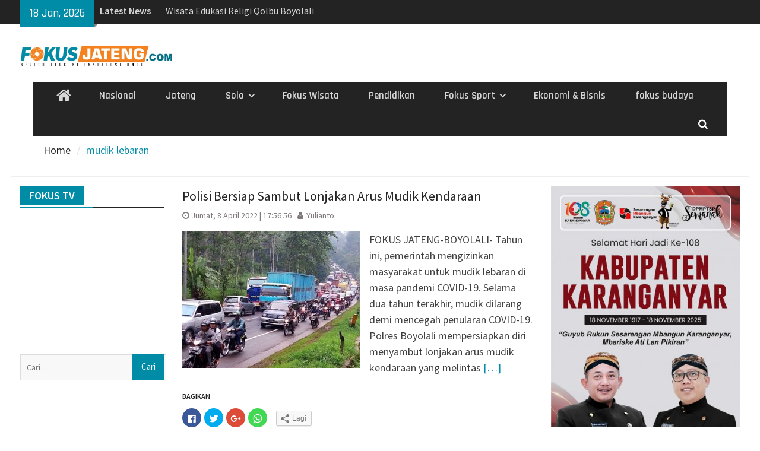

--- FILE ---
content_type: text/html; charset=UTF-8
request_url: https://www.fokusjateng.com/tag/mudik-lebaran/
body_size: 19123
content:
<!DOCTYPE html> <html lang="id-ID"><head>
		    <meta charset="UTF-8">
	    <meta name="viewport" content="width=device-width, initial-scale=1">
	    <link rel="profile" href="http://gmpg.org/xfn/11">
	    <link rel="pingback" href="https://www.fokusjateng.com/xmlrpc.php">
	    
<title>mudik lebaran &#8211; Fokus Jateng</title>
<link rel='dns-prefetch' href='//s0.wp.com' />
<link rel='dns-prefetch' href='//secure.gravatar.com' />
<link rel='dns-prefetch' href='//fonts.googleapis.com' />
<link rel='dns-prefetch' href='//s.w.org' />
<link rel="alternate" type="application/rss+xml" title="Fokus Jateng &raquo; Feed" href="https://www.fokusjateng.com/feed/" />
<link rel="alternate" type="application/rss+xml" title="Fokus Jateng &raquo; Umpan Komentar" href="https://www.fokusjateng.com/comments/feed/" />
<link rel="alternate" type="application/rss+xml" title="Fokus Jateng &raquo; mudik lebaran Umpan Tag" href="https://www.fokusjateng.com/tag/mudik-lebaran/feed/" />
		<script type="text/javascript">
			window._wpemojiSettings = {"baseUrl":"https:\/\/s.w.org\/images\/core\/emoji\/2.3\/72x72\/","ext":".png","svgUrl":"https:\/\/s.w.org\/images\/core\/emoji\/2.3\/svg\/","svgExt":".svg","source":{"concatemoji":"https:\/\/www.fokusjateng.com\/wp-includes\/js\/wp-emoji-release.min.js?ver=4.8.25"}};
			!function(t,a,e){var r,i,n,o=a.createElement("canvas"),l=o.getContext&&o.getContext("2d");function c(t){var e=a.createElement("script");e.src=t,e.defer=e.type="text/javascript",a.getElementsByTagName("head")[0].appendChild(e)}for(n=Array("flag","emoji4"),e.supports={everything:!0,everythingExceptFlag:!0},i=0;i<n.length;i++)e.supports[n[i]]=function(t){var e,a=String.fromCharCode;if(!l||!l.fillText)return!1;switch(l.clearRect(0,0,o.width,o.height),l.textBaseline="top",l.font="600 32px Arial",t){case"flag":return(l.fillText(a(55356,56826,55356,56819),0,0),e=o.toDataURL(),l.clearRect(0,0,o.width,o.height),l.fillText(a(55356,56826,8203,55356,56819),0,0),e===o.toDataURL())?!1:(l.clearRect(0,0,o.width,o.height),l.fillText(a(55356,57332,56128,56423,56128,56418,56128,56421,56128,56430,56128,56423,56128,56447),0,0),e=o.toDataURL(),l.clearRect(0,0,o.width,o.height),l.fillText(a(55356,57332,8203,56128,56423,8203,56128,56418,8203,56128,56421,8203,56128,56430,8203,56128,56423,8203,56128,56447),0,0),e!==o.toDataURL());case"emoji4":return l.fillText(a(55358,56794,8205,9794,65039),0,0),e=o.toDataURL(),l.clearRect(0,0,o.width,o.height),l.fillText(a(55358,56794,8203,9794,65039),0,0),e!==o.toDataURL()}return!1}(n[i]),e.supports.everything=e.supports.everything&&e.supports[n[i]],"flag"!==n[i]&&(e.supports.everythingExceptFlag=e.supports.everythingExceptFlag&&e.supports[n[i]]);e.supports.everythingExceptFlag=e.supports.everythingExceptFlag&&!e.supports.flag,e.DOMReady=!1,e.readyCallback=function(){e.DOMReady=!0},e.supports.everything||(r=function(){e.readyCallback()},a.addEventListener?(a.addEventListener("DOMContentLoaded",r,!1),t.addEventListener("load",r,!1)):(t.attachEvent("onload",r),a.attachEvent("onreadystatechange",function(){"complete"===a.readyState&&e.readyCallback()})),(r=e.source||{}).concatemoji?c(r.concatemoji):r.wpemoji&&r.twemoji&&(c(r.twemoji),c(r.wpemoji)))}(window,document,window._wpemojiSettings);
		</script>
		<style type="text/css">
img.wp-smiley,
img.emoji {
	display: inline !important;
	border: none !important;
	box-shadow: none !important;
	height: 1em !important;
	width: 1em !important;
	margin: 0 .07em !important;
	vertical-align: -0.1em !important;
	background: none !important;
	padding: 0 !important;
}
</style>
<link rel='stylesheet' id='wpos-slick-style-css'  href='https://www.fokusjateng.com/wp-content/plugins/wp-trending-post-slider-and-widget/assets/css/slick.css?ver=1.3.2' type='text/css' media='all' />
<link rel='stylesheet' id='wtpsw-public-style-css'  href='https://www.fokusjateng.com/wp-content/plugins/wp-trending-post-slider-and-widget/assets/css/wtpsw-public.css?ver=1.3.2' type='text/css' media='all' />
<link rel='stylesheet' id='font-awesome-css'  href='https://www.fokusjateng.com/wp-content/themes/magazine-plus/third-party/font-awesome/css/font-awesome.min.css?ver=4.7.0' type='text/css' media='all' />
<link rel='stylesheet' id='magazine-plus-google-fonts-css'  href='//fonts.googleapis.com/css?family=Rajdhani%3A400%2C300%2C500%2C600%7CSource+Sans+Pro%3A400%2C300%2C500%2C600&#038;subset=latin%2Clatin-ext' type='text/css' media='all' />
<link rel='stylesheet' id='jquery-sidr-css'  href='https://www.fokusjateng.com/wp-content/themes/magazine-plus/third-party/sidr/css/jquery.sidr.dark.min.css?ver=2.2.1' type='text/css' media='all' />
<link rel='stylesheet' id='magazine-plus-style-css'  href='https://www.fokusjateng.com/wp-content/themes/magazine-plus/style.css?ver=1.0.6' type='text/css' media='all' />
<link rel='stylesheet' id='social-logos-css'  href='https://www.fokusjateng.com/wp-content/plugins/jetpack/_inc/social-logos/social-logos.min.css?ver=1' type='text/css' media='all' />
<link rel='stylesheet' id='jetpack_css-css'  href='https://www.fokusjateng.com/wp-content/plugins/jetpack/css/jetpack.css?ver=5.4.4' type='text/css' media='all' />
<script type='text/javascript' src='https://www.fokusjateng.com/wp-includes/js/jquery/jquery.js?ver=1.12.4'></script>
<script type='text/javascript' src='https://www.fokusjateng.com/wp-includes/js/jquery/jquery-migrate.min.js?ver=1.4.1'></script>
<link rel='https://api.w.org/' href='https://www.fokusjateng.com/wp-json/' />
<link rel="EditURI" type="application/rsd+xml" title="RSD" href="https://www.fokusjateng.com/xmlrpc.php?rsd" />
<link rel="wlwmanifest" type="application/wlwmanifest+xml" href="https://www.fokusjateng.com/wp-includes/wlwmanifest.xml" /> 
<meta name="generator" content="WordPress 4.8.25" />

<link rel='dns-prefetch' href='//v0.wordpress.com'/>
<style type='text/css'>img#wpstats{display:none}</style><meta name="description" content="Posts about mudik lebaran written by Yulianto, Huriyanto, dan Gunawan" />
<style type="text/css" id="custom-background-css">
body.custom-background { background-color: #ffffff; }
</style>
<link rel="icon" href="https://www.fokusjateng.com/wp-content/uploads/2017/06/cropped-logo-1-32x32.jpg" sizes="32x32" />
<link rel="icon" href="https://www.fokusjateng.com/wp-content/uploads/2017/06/cropped-logo-1-192x192.jpg" sizes="192x192" />
<link rel="apple-touch-icon-precomposed" href="https://www.fokusjateng.com/wp-content/uploads/2017/06/cropped-logo-1-180x180.jpg" />
<meta name="msapplication-TileImage" content="https://www.fokusjateng.com/wp-content/uploads/2017/06/cropped-logo-1-270x270.jpg" />
			<style type="text/css" id="wp-custom-css">
				/*
You can add your own CSS here.

.widget-title span {
    background: #0878b6;
}
Click the help icon above to learn more.
*/
div#header-widget-area {
    width: 100%;
    background-color: #fff;
border-bottom:1px solid #eeeeee;
    text-align: center;
	padding-bottom: 10px;
	margin-bottom: 15px;
}   
h2.chw-title {
    margin-top: 0px;
    text-align: left;
    text-transform: uppercase;
    font-size: small;
    background-color: #feffce;
    width: 130px;
    padding: 5px;
    }

div#header-widget-area2 {
    width: 100%;
    background-color: #fff;
border-bottom:1px solid #eeeeee;
    text-align: center;
	padding-bottom: 10px;
	margin-bottom: 15px;
}   
h2.chw-title {
    margin-top: 0px;
    text-align: left;
    text-transform: uppercase;
    font-size: small;
    background-color: #feffce;
    width: 130px;
    padding: 5px;
    }
/* Mobile Portrait Size to Mobile Landscape Size (devices and browsers) */
@media only screen and (max-width:479px) {
.ads-banner {
		display: none;
		}
#magazine-plus-latest-news-19, #magazine-plus-latest-news-13, #magazine-plus-latest-news-3, #magazine-plus-latest-news-17, #magazine-plus-latest-news-15, #magazine-plus-latest-news-11, #magazine-plus-latest-news-5, #magazine-plus-latest-news-7, #magazine-plus-latest-news-21, #magazine-plus-latest-news-22 {
		display: none;
	}
	#magazine-plus-recent-posts-3 {
		display: none;
	}
	
}
/* Mobile Portrait Size to Mobile Landscape Size (devices and browsers) */
@media only screen and (min-width:479px) {
	#magazine-plus-recent-posts-15 {
	display: none;
	}
	.mobile-ads-top {
	display: none;
	}
}
#content {
	padding: 10px 0px;
	}			</style>
		<script async src="//pagead2.googlesyndication.com/pagead/js/adsbygoogle.js"></script>
<script>
  (adsbygoogle = window.adsbygoogle || []).push({
    google_ad_client: "ca-pub-5863759039700938",
    enable_page_level_ads: true
  });
</script>
<link href="https://www.fokusjateng.com/2022/04/08/polisi-bersiap-sambut-lonjakan-arus-mudik-kendaraan/" hreflang='x-default' rel='alternate'/>
</head>

<body class="archive tag tag-mudik-lebaran tag-6819 custom-background wp-custom-logo group-blog global-layout-three-columns three-columns-enabled">

	<div id="page" class="hfeed site"><a class="skip-link screen-reader-text" href="#content">Skip to content</a>		<div class="mobile-nav-wrap">
			<a id="mobile-trigger" href="#mob-menu"><i class="fa fa-bars"></i></a>
			<div id="mob-menu">
				<ul id="menu-utama" class="menu"><li class="home-menu"><a href="https://www.fokusjateng.com/"><span class="screen-reader-text">Home</span></a></li><li id="menu-item-20" class="menu-item menu-item-type-taxonomy menu-item-object-category menu-item-20"><a href="https://www.fokusjateng.com/category/nasional/">Nasional</a></li>
<li id="menu-item-13226" class="menu-item menu-item-type-taxonomy menu-item-object-category menu-item-13226"><a href="https://www.fokusjateng.com/category/jateng/">Jateng</a></li>
<li id="menu-item-21" class="menu-item menu-item-type-taxonomy menu-item-object-category menu-item-has-children menu-item-21"><a href="https://www.fokusjateng.com/category/solo/">Solo</a>
<ul  class="sub-menu">
	<li id="menu-item-17" class="menu-item menu-item-type-taxonomy menu-item-object-category menu-item-17"><a href="https://www.fokusjateng.com/category/boyolali/">Boyolali</a></li>
	<li id="menu-item-23" class="menu-item menu-item-type-taxonomy menu-item-object-category menu-item-23"><a href="https://www.fokusjateng.com/category/sukoharjo/">Sukoharjo</a></li>
	<li id="menu-item-18" class="menu-item menu-item-type-taxonomy menu-item-object-category menu-item-18"><a href="https://www.fokusjateng.com/category/karanganyar/">Karanganyar</a></li>
	<li id="menu-item-24" class="menu-item menu-item-type-taxonomy menu-item-object-category menu-item-24"><a href="https://www.fokusjateng.com/category/wonogiri/">Wonogiri</a></li>
	<li id="menu-item-22" class="menu-item menu-item-type-taxonomy menu-item-object-category menu-item-22"><a href="https://www.fokusjateng.com/category/sragen/">Sragen</a></li>
	<li id="menu-item-19" class="menu-item menu-item-type-taxonomy menu-item-object-category menu-item-19"><a href="https://www.fokusjateng.com/category/klaten/">Klaten</a></li>
</ul>
</li>
<li id="menu-item-40" class="menu-item menu-item-type-taxonomy menu-item-object-category menu-item-40"><a href="https://www.fokusjateng.com/category/wisata/">Fokus Wisata</a></li>
<li id="menu-item-49" class="menu-item menu-item-type-taxonomy menu-item-object-category menu-item-49"><a href="https://www.fokusjateng.com/category/pendidikan/">Pendidikan</a></li>
<li id="menu-item-601" class="menu-item menu-item-type-taxonomy menu-item-object-category menu-item-has-children menu-item-601"><a href="https://www.fokusjateng.com/category/fokus-sport/">Fokus Sport</a>
<ul  class="sub-menu">
	<li id="menu-item-1071" class="menu-item menu-item-type-taxonomy menu-item-object-category menu-item-1071"><a href="https://www.fokusjateng.com/category/fokus-sport/persis-solo/">Persis Solo</a></li>
</ul>
</li>
<li id="menu-item-4232" class="menu-item menu-item-type-taxonomy menu-item-object-category menu-item-4232"><a href="https://www.fokusjateng.com/category/ekonomi-bisnis/">Ekonomi &#038; Bisnis</a></li>
<li id="menu-item-1702" class="menu-item menu-item-type-taxonomy menu-item-object-category menu-item-1702"><a href="https://www.fokusjateng.com/category/fokus-budaya/">fokus budaya</a></li>
</ul>			</div><!-- #mob-menu -->

					</div> <!-- mobile-nav-wrap -->
		
    		<div id="tophead">
			<div class="container">
									<div class="head-date">
						18 Jan, 2026					</div><!-- .head-date -->
													<div class="top-news">
						<span class="top-news-title">
												Latest News						</span>
								<div id="news-ticker">
			<div class="news-ticker-inner-wrap">
									<div class="list">
						<a href="https://www.fokusjateng.com/2026/01/18/tedjowulan-sampaikan-terima-kasih-kepada-presiden-prabowo-atas-perhatian-negara-terhadap-karaton-surakarta/">Tedjowulan Sampaikan Terima Kasih kepada Presiden Prabowo atas Perhatian Negara terhadap Karaton Surakarta</a>
					</div>
									<div class="list">
						<a href="https://www.fokusjateng.com/2026/01/18/wisata-edukasi-religi-qolbu-boyolali-jadi-primadona-saat-libur-panjang-isra-miraj/">Wisata Edukasi Religi Qolbu Boyolali jadi Primadona saat Libur panjang Isra’ Mi’raj </a>
					</div>
									<div class="list">
						<a href="https://www.fokusjateng.com/2026/01/18/menjaga-moralitas-bangsa-wabup-karanganyar-dai-harus-jadi-oase-di-era-digital/">Menjaga Moralitas Bangsa, Wabup Karanganyar: Dai Harus Jadi &#8220;Oase&#8221; di Era Digital</a>
					</div>
									<div class="list">
						<a href="https://www.fokusjateng.com/2026/01/17/ketum-pkr-tuntas-subagyo-ajak-warga-desa-purbayan-wisata-gratis-ke-bali-sekaligus-kunjungi-vila/">Ketum PKR Tuntas Subagyo Ajak Warga Desa Purbayan Wisata Gratis ke Bali Sekaligus Kunjungi Vila</a>
					</div>
									<div class="list">
						<a href="https://www.fokusjateng.com/2026/01/17/arus-balik-long-weekend-mulai-terasa-sebanyak-23-028-penumpang-meninggalkan-wilayah-kai-daop-6-yogyakarta-1-hari-pasca-isra-miraj/">Arus Balik Long Weekend Mulai Terasa, Sebanyak 23.028 Penumpang Meninggalkan Wilayah KAI Daop 6 Yogyakarta 1 Hari Pasca Isra Miraj</a>
					</div>
									<div class="list">
						<a href="https://www.fokusjateng.com/2026/01/17/para-angkat-berat-indonesia-siap-maksimalkan-peluang-jadi-juara-umum-asean-para-games-2025/">Para Angkat Berat Indonesia Siap Maksimalkan Peluang Jadi Juara Umum ASEAN Para Games 2025</a>
					</div>
									<div class="list">
						<a href="https://www.fokusjateng.com/2026/01/16/pedagang-pasar-karanggede-mulai-pindah-ke-pasar-darurat/">Pedagang Pasar Karanggede mulai pindah ke Pasar Darurat </a>
					</div>
									<div class="list">
						<a href="https://www.fokusjateng.com/2026/01/16/10-ton-sampah-diangkut-usai-perayaan-hari-desa-nasional/">10 Ton Sampah Diangkut usai perayaan  Hari Desa Nasional </a>
					</div>
									<div class="list">
						<a href="https://www.fokusjateng.com/2026/01/16/mendikdasmen-resmikan-revitalisasi-sekolah-muhammadiyah-di-gondangrejo-juliatmono-tekankan-sinergi-pendidikan-nasional/">Mendikdasmen Resmikan Revitalisasi Sekolah Muhammadiyah di Gondangrejo, Juliatmono Tekankan Sinergi Pendidikan Nasional</a>
					</div>
									<div class="list">
						<a href="https://www.fokusjateng.com/2026/01/16/sejukkan-hati-di-malam-isra-miraj-majelis-sekar-langit-karanganyar-gaungkan-dakwah-damai-dan-persatuan/">Sejukkan Hati di Malam Isra Mi’raj, Majelis Sekar Langit Karanganyar Gaungkan Dakwah Damai dan Persatuan</a>
					</div>
							</div> <!-- .news-ticker-inner-wrap -->
		</div><!-- #news-ticker -->
							</div> <!-- #top-news -->
				
								


			</div><!-- .container -->
		</div><!-- #tophead -->
		<header id="masthead" class="site-header" role="banner"><div class="container"><div class="inner-wrapper">			    <div class="site-branding">

			<a href="https://www.fokusjateng.com/" class="custom-logo-link" rel="home" itemprop="url"><img width="856" height="120" src="https://www.fokusjateng.com/wp-content/uploads/2017/06/cropped-logo-fj-baru.jpg" class="custom-logo" alt="Fokus Jateng" itemprop="logo" srcset="https://www.fokusjateng.com/wp-content/uploads/2017/06/cropped-logo-fj-baru.jpg 856w, https://www.fokusjateng.com/wp-content/uploads/2017/06/cropped-logo-fj-baru-300x42.jpg 300w, https://www.fokusjateng.com/wp-content/uploads/2017/06/cropped-logo-fj-baru-768x108.jpg 768w, https://www.fokusjateng.com/wp-content/uploads/2017/06/cropped-logo-fj-baru-370x52.jpg 370w" sizes="(max-width: 856px) 100vw, 856px" /></a>
										    </div><!-- .site-branding -->
	    <div id="header-ads">
		    
	    </div><!-- .right-header -->
	        </div> <!-- .inner-wrapper --></div><!-- .container --></header><!-- #masthead -->	    <div id="main-nav" class="clear-fix">
	    	<div class="container">
		        <nav id="site-navigation" class="main-navigation" role="navigation">
		            <div class="wrap-menu-content">
						<div class="menu-utama-container"><ul id="primary-menu" class="menu"><li class="home-menu"><a href="https://www.fokusjateng.com/"><span class="screen-reader-text">Home</span></a></li><li class="menu-item menu-item-type-taxonomy menu-item-object-category menu-item-20"><a href="https://www.fokusjateng.com/category/nasional/">Nasional</a></li>
<li class="menu-item menu-item-type-taxonomy menu-item-object-category menu-item-13226"><a href="https://www.fokusjateng.com/category/jateng/">Jateng</a></li>
<li class="menu-item menu-item-type-taxonomy menu-item-object-category menu-item-has-children menu-item-21"><a href="https://www.fokusjateng.com/category/solo/">Solo</a>
<ul  class="sub-menu">
	<li class="menu-item menu-item-type-taxonomy menu-item-object-category menu-item-17"><a href="https://www.fokusjateng.com/category/boyolali/">Boyolali</a></li>
	<li class="menu-item menu-item-type-taxonomy menu-item-object-category menu-item-23"><a href="https://www.fokusjateng.com/category/sukoharjo/">Sukoharjo</a></li>
	<li class="menu-item menu-item-type-taxonomy menu-item-object-category menu-item-18"><a href="https://www.fokusjateng.com/category/karanganyar/">Karanganyar</a></li>
	<li class="menu-item menu-item-type-taxonomy menu-item-object-category menu-item-24"><a href="https://www.fokusjateng.com/category/wonogiri/">Wonogiri</a></li>
	<li class="menu-item menu-item-type-taxonomy menu-item-object-category menu-item-22"><a href="https://www.fokusjateng.com/category/sragen/">Sragen</a></li>
	<li class="menu-item menu-item-type-taxonomy menu-item-object-category menu-item-19"><a href="https://www.fokusjateng.com/category/klaten/">Klaten</a></li>
</ul>
</li>
<li class="menu-item menu-item-type-taxonomy menu-item-object-category menu-item-40"><a href="https://www.fokusjateng.com/category/wisata/">Fokus Wisata</a></li>
<li class="menu-item menu-item-type-taxonomy menu-item-object-category menu-item-49"><a href="https://www.fokusjateng.com/category/pendidikan/">Pendidikan</a></li>
<li class="menu-item menu-item-type-taxonomy menu-item-object-category menu-item-has-children menu-item-601"><a href="https://www.fokusjateng.com/category/fokus-sport/">Fokus Sport</a>
<ul  class="sub-menu">
	<li class="menu-item menu-item-type-taxonomy menu-item-object-category menu-item-1071"><a href="https://www.fokusjateng.com/category/fokus-sport/persis-solo/">Persis Solo</a></li>
</ul>
</li>
<li class="menu-item menu-item-type-taxonomy menu-item-object-category menu-item-4232"><a href="https://www.fokusjateng.com/category/ekonomi-bisnis/">Ekonomi &#038; Bisnis</a></li>
<li class="menu-item menu-item-type-taxonomy menu-item-object-category menu-item-1702"><a href="https://www.fokusjateng.com/category/fokus-budaya/">fokus budaya</a></li>
</ul></div>		            </div><!-- .menu-content -->
		        </nav><!-- #site-navigation -->
		        <div class="header-search-box">
		        	<a href="#" class="search-icon"><i class="fa fa-search"></i></a>
		        	<div class="search-box-wrap">
		        		<form role="search" method="get" class="search-form" action="https://www.fokusjateng.com/">
				<label>
					<span class="screen-reader-text">Cari untuk:</span>
					<input type="search" class="search-field" placeholder="Cari &hellip;" value="" name="s" />
				</label>
				<input type="submit" class="search-submit" value="Cari" />
			</form>		        	</div><!-- .search-box-wrap -->
		        </div><!-- .header-search-box -->

	        </div> <!-- .container -->
	    </div> <!-- #main-nav -->
		
	<div id="breadcrumb"><div class="container"><div role="navigation" aria-label="Breadcrumbs" class="breadcrumb-trail breadcrumbs" itemprop="breadcrumb"><ul class="trail-items" itemscope itemtype="http://schema.org/BreadcrumbList"><meta name="numberOfItems" content="2" /><meta name="itemListOrder" content="Ascending" /><li itemprop="itemListElement" itemscope itemtype="http://schema.org/ListItem" class="trail-item trail-begin"><a href="https://www.fokusjateng.com" rel="home"><span itemprop="name">Home</span></a><meta itemprop="position" content="1" /></li><li itemprop="itemListElement" itemscope itemtype="http://schema.org/ListItem" class="trail-item trail-end"><span itemprop="name">mudik lebaran</span><meta itemprop="position" content="2" /></li></ul></div></div><!-- .container --></div><!-- #breadcrumb --><div id="content" class="site-content"><div class="container"><div class="inner-wrapper">

		

	 
    <div id="header-widget-area2" class="chw-widget-area widget-area" role="complementary">
    <div class="widget_text chw-widget"><div class="textwidget custom-html-widget"><div class="mobile-ads-top"> <script async src="//pagead2.googlesyndication.com/pagead/js/adsbygoogle.js"></script><!-- banner ads --><ins class="adsbygoogle"
     style="display:block"
     data-ad-client="ca-pub-5863759039700938"
     data-ad-slot="8065688605"
     data-ad-format="auto"></ins><script>
(adsbygoogle = window.adsbygoogle || []).push({});</script> </div></div></div>    </div>
    	
	
    
	<div id="primary" class="content-area">
		<main id="main" class="site-main" role="main">

		            
			<header class="page-header">
				<h1 class="page-title">Tag: mudik lebaran</h1>			</header><!-- .page-header -->

			
				
<article id="post-30562" class="post-30562 post type-post status-publish format-standard has-post-thumbnail hentry category-boyolali category-featured tag-arus-mudik-kendaraan tag-mudik-lebaran">
		<div class="entry-content-wrapper">
		<header class="entry-header">
			<h2 class="entry-title"><a href="https://www.fokusjateng.com/2022/04/08/polisi-bersiap-sambut-lonjakan-arus-mudik-kendaraan/" rel="bookmark">Polisi Bersiap Sambut Lonjakan Arus Mudik Kendaraan</a></h2>						<div class="entry-meta">
				<span class="posted-on"><a href="https://www.fokusjateng.com/2022/04/08/polisi-bersiap-sambut-lonjakan-arus-mudik-kendaraan/" rel="bookmark"><time class="entry-date published" datetime="2022-04-08T17:56:56+00:00">Jumat, 8 April 2022 | 17:56 56</time><time class="updated" datetime="Jumat, 8 April 2022 | 17:57 47">Jumat, 8 April, 2022</time></a></span><span class="byline"> <span class="author vcard"><a class="url fn n" href="https://www.fokusjateng.com/author/yulianto/">Yulianto</a></span></span>			</div><!-- .entry-meta -->
					</header><!-- .entry-header -->

												<a href="https://www.fokusjateng.com/2022/04/08/polisi-bersiap-sambut-lonjakan-arus-mudik-kendaraan/"><img width="300" height="230" src="https://www.fokusjateng.com/wp-content/uploads/2022/03/28-jalur-alternatif-300x230.jpg" class="alignleft wp-post-image" alt="" srcset="https://www.fokusjateng.com/wp-content/uploads/2022/03/28-jalur-alternatif-300x230.jpg 300w, https://www.fokusjateng.com/wp-content/uploads/2022/03/28-jalur-alternatif-327x250.jpg 327w, https://www.fokusjateng.com/wp-content/uploads/2022/03/28-jalur-alternatif.jpg 439w" sizes="(max-width: 300px) 100vw, 300px" /></a>
					
		<div class="entry-content">

							<p>FOKUS JATENG-BOYOLALI- Tahun ini, pemerintah mengizinkan masyarakat untuk mudik lebaran di masa pandemi COVID-19. Selama dua tahun terakhir, mudik dilarang demi mencegah penularan COVID-19. Polres Boyolali mempersiapkan diri menyambut lonjakan arus mudik kendaraan yang melintas <a href="https://www.fokusjateng.com/2022/04/08/polisi-bersiap-sambut-lonjakan-arus-mudik-kendaraan/">[&hellip;]</a></p>
<div class="sharedaddy sd-sharing-enabled"><div class="robots-nocontent sd-block sd-social sd-social-icon sd-sharing"><h3 class="sd-title">BAGIKAN</h3><div class="sd-content"><ul><li class="share-facebook"><a rel="nofollow" data-shared="sharing-facebook-30562" class="share-facebook sd-button share-icon no-text" href="https://www.fokusjateng.com/2022/04/08/polisi-bersiap-sambut-lonjakan-arus-mudik-kendaraan/?share=facebook" target="_blank" title="Klik untuk membagikan di Facebook"><span></span><span class="sharing-screen-reader-text">Klik untuk membagikan di Facebook(Membuka di jendela yang baru)</span></a></li><li class="share-twitter"><a rel="nofollow" data-shared="sharing-twitter-30562" class="share-twitter sd-button share-icon no-text" href="https://www.fokusjateng.com/2022/04/08/polisi-bersiap-sambut-lonjakan-arus-mudik-kendaraan/?share=twitter" target="_blank" title="Klik untuk berbagi pada Twitter"><span></span><span class="sharing-screen-reader-text">Klik untuk berbagi pada Twitter(Membuka di jendela yang baru)</span></a></li><li class="share-google-plus-1"><a rel="nofollow" data-shared="sharing-google-30562" class="share-google-plus-1 sd-button share-icon no-text" href="https://www.fokusjateng.com/2022/04/08/polisi-bersiap-sambut-lonjakan-arus-mudik-kendaraan/?share=google-plus-1" target="_blank" title="Klik untuk berbagi via Google+"><span></span><span class="sharing-screen-reader-text">Klik untuk berbagi via Google+(Membuka di jendela yang baru)</span></a></li><li class="share-jetpack-whatsapp"><a rel="nofollow" data-shared="" class="share-jetpack-whatsapp sd-button share-icon no-text" href="whatsapp://send?text=Polisi%20Bersiap%20Sambut%20Lonjakan%20Arus%20Mudik%20Kendaraan https%3A%2F%2Fwww.fokusjateng.com%2F2022%2F04%2F08%2Fpolisi-bersiap-sambut-lonjakan-arus-mudik-kendaraan%2F" target="_blank" title="Klik untuk berbagi di WhatsApp"><span></span><span class="sharing-screen-reader-text">Klik untuk berbagi di WhatsApp(Membuka di jendela yang baru)</span></a></li><li><a href="#" class="sharing-anchor sd-button share-more"><span>Lagi</span></a></li><li class="share-end"></li></ul><div class="sharing-hidden"><div class="inner" style="display: none;"><ul><li class="share-pinterest"><a rel="nofollow" data-shared="sharing-pinterest-30562" class="share-pinterest sd-button share-icon no-text" href="https://www.fokusjateng.com/2022/04/08/polisi-bersiap-sambut-lonjakan-arus-mudik-kendaraan/?share=pinterest" target="_blank" title="Klik untuk berbagi pada Pinterest"><span></span><span class="sharing-screen-reader-text">Klik untuk berbagi pada Pinterest(Membuka di jendela yang baru)</span></a></li><li class="share-pocket"><a rel="nofollow" data-shared="" class="share-pocket sd-button share-icon no-text" href="https://www.fokusjateng.com/2022/04/08/polisi-bersiap-sambut-lonjakan-arus-mudik-kendaraan/?share=pocket" target="_blank" title="Klik untuk berbagi via Pocket"><span></span><span class="sharing-screen-reader-text">Klik untuk berbagi via Pocket(Membuka di jendela yang baru)</span></a></li><li class="share-end"></li><li class="share-telegram"><a rel="nofollow" data-shared="" class="share-telegram sd-button share-icon no-text" href="https://www.fokusjateng.com/2022/04/08/polisi-bersiap-sambut-lonjakan-arus-mudik-kendaraan/?share=telegram" target="_blank" title="Klik untuk berbagi di Telegram"><span></span><span class="sharing-screen-reader-text">Klik untuk berbagi di Telegram(Membuka di jendela yang baru)</span></a></li><li class="share-skype"><a rel="nofollow" data-shared="sharing-skype-30562" class="share-skype sd-button share-icon no-text" href="https://www.fokusjateng.com/2022/04/08/polisi-bersiap-sambut-lonjakan-arus-mudik-kendaraan/?share=skype" target="_blank" title="Bagikan di Skype"><span></span><span class="sharing-screen-reader-text">Bagikan di Skype(Membuka di jendela yang baru)</span></a></li><li class="share-end"></li><li class="share-email"><a rel="nofollow" data-shared="" class="share-email sd-button share-icon no-text" href="https://www.fokusjateng.com/2022/04/08/polisi-bersiap-sambut-lonjakan-arus-mudik-kendaraan/?share=email" target="_blank" title="Klik untuk mengirim ini lewat surel kepada seorang teman"><span></span><span class="sharing-screen-reader-text">Klik untuk mengirim ini lewat surel kepada seorang teman(Membuka di jendela yang baru)</span></a></li><li class="share-end"></li></ul></div></div></div></div></div>		    
		</div><!-- .entry-content -->
	</div><!-- .entry-content-wrapper -->

	<footer class="entry-footer">
		<span class="cat-links"><a href="https://www.fokusjateng.com/category/boyolali/" rel="category tag">Boyolali</a>, <a href="https://www.fokusjateng.com/category/featured/" rel="category tag">Featured</a></span><span class="tags-links"><a href="https://www.fokusjateng.com/tag/arus-mudik-kendaraan/" rel="tag">Arus mudik kendaraan</a>, <a href="https://www.fokusjateng.com/tag/mudik-lebaran/" rel="tag">mudik lebaran</a></span>	</footer><!-- .entry-footer -->
</article><!-- #post-## -->
            
				
<article id="post-27174" class="post-27174 post type-post status-publish format-standard has-post-thumbnail hentry category-boyolali category-featured tag-mudik-lebaran tag-penyekatan tag-polres-boyolali">
		<div class="entry-content-wrapper">
		<header class="entry-header">
			<h2 class="entry-title"><a href="https://www.fokusjateng.com/2021/05/05/tim-satlantas-polres-boyolali-siapkan-penyekatan-mudik-lebaran/" rel="bookmark">Tim Satlantas Polres Boyolali Siapkan Penyekatan Mudik Lebaran</a></h2>						<div class="entry-meta">
				<span class="posted-on"><a href="https://www.fokusjateng.com/2021/05/05/tim-satlantas-polres-boyolali-siapkan-penyekatan-mudik-lebaran/" rel="bookmark"><time class="entry-date published updated" datetime="2021-05-05T09:23:35+00:00">Rabu, 5 Mei 2021 | 09:23 35</time></a></span><span class="byline"> <span class="author vcard"><a class="url fn n" href="https://www.fokusjateng.com/author/yulianto/">Yulianto</a></span></span>			</div><!-- .entry-meta -->
					</header><!-- .entry-header -->

												<a href="https://www.fokusjateng.com/2021/05/05/tim-satlantas-polres-boyolali-siapkan-penyekatan-mudik-lebaran/"><img width="300" height="189" src="https://www.fokusjateng.com/wp-content/uploads/2021/05/gerbang-tol-boyolali-300x189.jpg" class="alignleft wp-post-image" alt="" srcset="https://www.fokusjateng.com/wp-content/uploads/2021/05/gerbang-tol-boyolali-300x189.jpg 300w, https://www.fokusjateng.com/wp-content/uploads/2021/05/gerbang-tol-boyolali-370x234.jpg 370w, https://www.fokusjateng.com/wp-content/uploads/2021/05/gerbang-tol-boyolali.jpg 418w" sizes="(max-width: 300px) 100vw, 300px" /></a>
					
		<div class="entry-content">

							<p>FOKUS JATENG-BOYOLALI-Tim Satlantas Polres Boyolali menyiapkan penyekatan untuk mengantisipasi warga yang nekat mudik lebaran 2021. Titik penyekatan yang disiapkan Polres Boyolali bersama jajaran Dishub setempat dilakukan di gerbang Exit Tol Boyolali, Kecamatan Mojosongo, Selasa (4/5/2021). <a href="https://www.fokusjateng.com/2021/05/05/tim-satlantas-polres-boyolali-siapkan-penyekatan-mudik-lebaran/">[&hellip;]</a></p>
<div class="sharedaddy sd-sharing-enabled"><div class="robots-nocontent sd-block sd-social sd-social-icon sd-sharing"><h3 class="sd-title">BAGIKAN</h3><div class="sd-content"><ul><li class="share-facebook"><a rel="nofollow" data-shared="sharing-facebook-27174" class="share-facebook sd-button share-icon no-text" href="https://www.fokusjateng.com/2021/05/05/tim-satlantas-polres-boyolali-siapkan-penyekatan-mudik-lebaran/?share=facebook" target="_blank" title="Klik untuk membagikan di Facebook"><span></span><span class="sharing-screen-reader-text">Klik untuk membagikan di Facebook(Membuka di jendela yang baru)</span></a></li><li class="share-twitter"><a rel="nofollow" data-shared="sharing-twitter-27174" class="share-twitter sd-button share-icon no-text" href="https://www.fokusjateng.com/2021/05/05/tim-satlantas-polres-boyolali-siapkan-penyekatan-mudik-lebaran/?share=twitter" target="_blank" title="Klik untuk berbagi pada Twitter"><span></span><span class="sharing-screen-reader-text">Klik untuk berbagi pada Twitter(Membuka di jendela yang baru)</span></a></li><li class="share-google-plus-1"><a rel="nofollow" data-shared="sharing-google-27174" class="share-google-plus-1 sd-button share-icon no-text" href="https://www.fokusjateng.com/2021/05/05/tim-satlantas-polres-boyolali-siapkan-penyekatan-mudik-lebaran/?share=google-plus-1" target="_blank" title="Klik untuk berbagi via Google+"><span></span><span class="sharing-screen-reader-text">Klik untuk berbagi via Google+(Membuka di jendela yang baru)</span></a></li><li class="share-jetpack-whatsapp"><a rel="nofollow" data-shared="" class="share-jetpack-whatsapp sd-button share-icon no-text" href="whatsapp://send?text=Tim%20Satlantas%20Polres%20Boyolali%20Siapkan%20Penyekatan%20Mudik%20Lebaran https%3A%2F%2Fwww.fokusjateng.com%2F2021%2F05%2F05%2Ftim-satlantas-polres-boyolali-siapkan-penyekatan-mudik-lebaran%2F" target="_blank" title="Klik untuk berbagi di WhatsApp"><span></span><span class="sharing-screen-reader-text">Klik untuk berbagi di WhatsApp(Membuka di jendela yang baru)</span></a></li><li><a href="#" class="sharing-anchor sd-button share-more"><span>Lagi</span></a></li><li class="share-end"></li></ul><div class="sharing-hidden"><div class="inner" style="display: none;"><ul><li class="share-pinterest"><a rel="nofollow" data-shared="sharing-pinterest-27174" class="share-pinterest sd-button share-icon no-text" href="https://www.fokusjateng.com/2021/05/05/tim-satlantas-polres-boyolali-siapkan-penyekatan-mudik-lebaran/?share=pinterest" target="_blank" title="Klik untuk berbagi pada Pinterest"><span></span><span class="sharing-screen-reader-text">Klik untuk berbagi pada Pinterest(Membuka di jendela yang baru)</span></a></li><li class="share-pocket"><a rel="nofollow" data-shared="" class="share-pocket sd-button share-icon no-text" href="https://www.fokusjateng.com/2021/05/05/tim-satlantas-polres-boyolali-siapkan-penyekatan-mudik-lebaran/?share=pocket" target="_blank" title="Klik untuk berbagi via Pocket"><span></span><span class="sharing-screen-reader-text">Klik untuk berbagi via Pocket(Membuka di jendela yang baru)</span></a></li><li class="share-end"></li><li class="share-telegram"><a rel="nofollow" data-shared="" class="share-telegram sd-button share-icon no-text" href="https://www.fokusjateng.com/2021/05/05/tim-satlantas-polres-boyolali-siapkan-penyekatan-mudik-lebaran/?share=telegram" target="_blank" title="Klik untuk berbagi di Telegram"><span></span><span class="sharing-screen-reader-text">Klik untuk berbagi di Telegram(Membuka di jendela yang baru)</span></a></li><li class="share-skype"><a rel="nofollow" data-shared="sharing-skype-27174" class="share-skype sd-button share-icon no-text" href="https://www.fokusjateng.com/2021/05/05/tim-satlantas-polres-boyolali-siapkan-penyekatan-mudik-lebaran/?share=skype" target="_blank" title="Bagikan di Skype"><span></span><span class="sharing-screen-reader-text">Bagikan di Skype(Membuka di jendela yang baru)</span></a></li><li class="share-end"></li><li class="share-email"><a rel="nofollow" data-shared="" class="share-email sd-button share-icon no-text" href="https://www.fokusjateng.com/2021/05/05/tim-satlantas-polres-boyolali-siapkan-penyekatan-mudik-lebaran/?share=email" target="_blank" title="Klik untuk mengirim ini lewat surel kepada seorang teman"><span></span><span class="sharing-screen-reader-text">Klik untuk mengirim ini lewat surel kepada seorang teman(Membuka di jendela yang baru)</span></a></li><li class="share-end"></li></ul></div></div></div></div></div>		    
		</div><!-- .entry-content -->
	</div><!-- .entry-content-wrapper -->

	<footer class="entry-footer">
		<span class="cat-links"><a href="https://www.fokusjateng.com/category/boyolali/" rel="category tag">Boyolali</a>, <a href="https://www.fokusjateng.com/category/featured/" rel="category tag">Featured</a></span><span class="tags-links"><a href="https://www.fokusjateng.com/tag/mudik-lebaran/" rel="tag">mudik lebaran</a>, <a href="https://www.fokusjateng.com/tag/penyekatan/" rel="tag">penyekatan</a>, <a href="https://www.fokusjateng.com/tag/polres-boyolali/" rel="tag">Polres Boyolali</a></span>	</footer><!-- .entry-footer -->
</article><!-- #post-## -->
            
				
<article id="post-27152" class="post-27152 post type-post status-publish format-standard has-post-thumbnail hentry category-boyolali category-featured tag-bupati-said tag-mudik-lebaran">
		<div class="entry-content-wrapper">
		<header class="entry-header">
			<h2 class="entry-title"><a href="https://www.fokusjateng.com/2021/05/03/bupati-said-jangan-mudik-lebaran-tahun-ini-ya/" rel="bookmark">Bupati Said: Jangan Mudik Lebaran Tahun Ini Ya&#8230;</a></h2>						<div class="entry-meta">
				<span class="posted-on"><a href="https://www.fokusjateng.com/2021/05/03/bupati-said-jangan-mudik-lebaran-tahun-ini-ya/" rel="bookmark"><time class="entry-date published updated" datetime="2021-05-03T09:33:58+00:00">Senin, 3 Mei 2021 | 09:33 58</time></a></span><span class="byline"> <span class="author vcard"><a class="url fn n" href="https://www.fokusjateng.com/author/yulianto/">Yulianto</a></span></span>			</div><!-- .entry-meta -->
					</header><!-- .entry-header -->

												<a href="https://www.fokusjateng.com/2021/05/03/bupati-said-jangan-mudik-lebaran-tahun-ini-ya/"><img width="300" height="195" src="https://www.fokusjateng.com/wp-content/uploads/2021/05/bupati-said-300x195.jpg" class="alignleft wp-post-image" alt="" srcset="https://www.fokusjateng.com/wp-content/uploads/2021/05/bupati-said-300x195.jpg 300w, https://www.fokusjateng.com/wp-content/uploads/2021/05/bupati-said-370x241.jpg 370w, https://www.fokusjateng.com/wp-content/uploads/2021/05/bupati-said.jpg 389w" sizes="(max-width: 300px) 100vw, 300px" /></a>
					
		<div class="entry-content">

							<p>FOKUS JATENG-BOYOLALI-Bupati Boyolali M. Said Hidayat mengajak masyarakat untuk tidak melakukan mudik lebaran tahun ini. Langkah ini untuk mencegah penyebaran Covid-19. “Bukan berarti keluarga atau pemerintah ini menolak untuk kedatangan saudara-saudaranya, tetapi di tengah-tengah situasi <a href="https://www.fokusjateng.com/2021/05/03/bupati-said-jangan-mudik-lebaran-tahun-ini-ya/">[&hellip;]</a></p>
<div class="sharedaddy sd-sharing-enabled"><div class="robots-nocontent sd-block sd-social sd-social-icon sd-sharing"><h3 class="sd-title">BAGIKAN</h3><div class="sd-content"><ul><li class="share-facebook"><a rel="nofollow" data-shared="sharing-facebook-27152" class="share-facebook sd-button share-icon no-text" href="https://www.fokusjateng.com/2021/05/03/bupati-said-jangan-mudik-lebaran-tahun-ini-ya/?share=facebook" target="_blank" title="Klik untuk membagikan di Facebook"><span></span><span class="sharing-screen-reader-text">Klik untuk membagikan di Facebook(Membuka di jendela yang baru)</span></a></li><li class="share-twitter"><a rel="nofollow" data-shared="sharing-twitter-27152" class="share-twitter sd-button share-icon no-text" href="https://www.fokusjateng.com/2021/05/03/bupati-said-jangan-mudik-lebaran-tahun-ini-ya/?share=twitter" target="_blank" title="Klik untuk berbagi pada Twitter"><span></span><span class="sharing-screen-reader-text">Klik untuk berbagi pada Twitter(Membuka di jendela yang baru)</span></a></li><li class="share-google-plus-1"><a rel="nofollow" data-shared="sharing-google-27152" class="share-google-plus-1 sd-button share-icon no-text" href="https://www.fokusjateng.com/2021/05/03/bupati-said-jangan-mudik-lebaran-tahun-ini-ya/?share=google-plus-1" target="_blank" title="Klik untuk berbagi via Google+"><span></span><span class="sharing-screen-reader-text">Klik untuk berbagi via Google+(Membuka di jendela yang baru)</span></a></li><li class="share-jetpack-whatsapp"><a rel="nofollow" data-shared="" class="share-jetpack-whatsapp sd-button share-icon no-text" href="whatsapp://send?text=Bupati%20Said%3A%20Jangan%20Mudik%20Lebaran%20Tahun%20Ini%20Ya... https%3A%2F%2Fwww.fokusjateng.com%2F2021%2F05%2F03%2Fbupati-said-jangan-mudik-lebaran-tahun-ini-ya%2F" target="_blank" title="Klik untuk berbagi di WhatsApp"><span></span><span class="sharing-screen-reader-text">Klik untuk berbagi di WhatsApp(Membuka di jendela yang baru)</span></a></li><li><a href="#" class="sharing-anchor sd-button share-more"><span>Lagi</span></a></li><li class="share-end"></li></ul><div class="sharing-hidden"><div class="inner" style="display: none;"><ul><li class="share-pinterest"><a rel="nofollow" data-shared="sharing-pinterest-27152" class="share-pinterest sd-button share-icon no-text" href="https://www.fokusjateng.com/2021/05/03/bupati-said-jangan-mudik-lebaran-tahun-ini-ya/?share=pinterest" target="_blank" title="Klik untuk berbagi pada Pinterest"><span></span><span class="sharing-screen-reader-text">Klik untuk berbagi pada Pinterest(Membuka di jendela yang baru)</span></a></li><li class="share-pocket"><a rel="nofollow" data-shared="" class="share-pocket sd-button share-icon no-text" href="https://www.fokusjateng.com/2021/05/03/bupati-said-jangan-mudik-lebaran-tahun-ini-ya/?share=pocket" target="_blank" title="Klik untuk berbagi via Pocket"><span></span><span class="sharing-screen-reader-text">Klik untuk berbagi via Pocket(Membuka di jendela yang baru)</span></a></li><li class="share-end"></li><li class="share-telegram"><a rel="nofollow" data-shared="" class="share-telegram sd-button share-icon no-text" href="https://www.fokusjateng.com/2021/05/03/bupati-said-jangan-mudik-lebaran-tahun-ini-ya/?share=telegram" target="_blank" title="Klik untuk berbagi di Telegram"><span></span><span class="sharing-screen-reader-text">Klik untuk berbagi di Telegram(Membuka di jendela yang baru)</span></a></li><li class="share-skype"><a rel="nofollow" data-shared="sharing-skype-27152" class="share-skype sd-button share-icon no-text" href="https://www.fokusjateng.com/2021/05/03/bupati-said-jangan-mudik-lebaran-tahun-ini-ya/?share=skype" target="_blank" title="Bagikan di Skype"><span></span><span class="sharing-screen-reader-text">Bagikan di Skype(Membuka di jendela yang baru)</span></a></li><li class="share-end"></li><li class="share-email"><a rel="nofollow" data-shared="" class="share-email sd-button share-icon no-text" href="https://www.fokusjateng.com/2021/05/03/bupati-said-jangan-mudik-lebaran-tahun-ini-ya/?share=email" target="_blank" title="Klik untuk mengirim ini lewat surel kepada seorang teman"><span></span><span class="sharing-screen-reader-text">Klik untuk mengirim ini lewat surel kepada seorang teman(Membuka di jendela yang baru)</span></a></li><li class="share-end"></li></ul></div></div></div></div></div>		    
		</div><!-- .entry-content -->
	</div><!-- .entry-content-wrapper -->

	<footer class="entry-footer">
		<span class="cat-links"><a href="https://www.fokusjateng.com/category/boyolali/" rel="category tag">Boyolali</a>, <a href="https://www.fokusjateng.com/category/featured/" rel="category tag">Featured</a></span><span class="tags-links"><a href="https://www.fokusjateng.com/tag/bupati-said/" rel="tag">bupati said</a>, <a href="https://www.fokusjateng.com/tag/mudik-lebaran/" rel="tag">mudik lebaran</a></span>	</footer><!-- .entry-footer -->
</article><!-- #post-## -->
                        <script async src="//pagead2.googlesyndication.com/pagead/js/adsbygoogle.js"></script>
<ins class="adsbygoogle"
     style="display:block; text-align:center;"
     data-ad-format="fluid"
     data-ad-layout="in-article"
     data-ad-client="ca-pub-5863759039700938"
     data-ad-slot="6588955407"></ins><script>(adsbygoogle = window.adsbygoogle || []).push({});</script>
     
			
				
<article id="post-21793" class="post-21793 post type-post status-publish format-standard has-post-thumbnail hentry category-boyolali category-featured tag-dishub-boyolali tag-mudik-lebaran">
		<div class="entry-content-wrapper">
		<header class="entry-header">
			<h2 class="entry-title"><a href="https://www.fokusjateng.com/2019/05/14/dishub-boyolali-matangkan-persiapan-sambut-arus-mudik-lebaran/" rel="bookmark">Dishub Boyolali Matangkan Persiapan Sambut Arus Mudik Lebaran</a></h2>						<div class="entry-meta">
				<span class="posted-on"><a href="https://www.fokusjateng.com/2019/05/14/dishub-boyolali-matangkan-persiapan-sambut-arus-mudik-lebaran/" rel="bookmark"><time class="entry-date published updated" datetime="2019-05-14T18:48:35+00:00">Selasa, 14 Mei 2019 | 18:48 35</time></a></span><span class="byline"> <span class="author vcard"><a class="url fn n" href="https://www.fokusjateng.com/author/yulianto/">Yulianto</a></span></span>			</div><!-- .entry-meta -->
					</header><!-- .entry-header -->

												<a href="https://www.fokusjateng.com/2019/05/14/dishub-boyolali-matangkan-persiapan-sambut-arus-mudik-lebaran/"><img width="300" height="206" src="https://www.fokusjateng.com/wp-content/uploads/2019/05/pintu-tol-boyolali-300x206.jpg" class="alignleft wp-post-image" alt="" srcset="https://www.fokusjateng.com/wp-content/uploads/2019/05/pintu-tol-boyolali-300x206.jpg 300w, https://www.fokusjateng.com/wp-content/uploads/2019/05/pintu-tol-boyolali-364x250.jpg 364w, https://www.fokusjateng.com/wp-content/uploads/2019/05/pintu-tol-boyolali.jpg 416w" sizes="(max-width: 300px) 100vw, 300px" /></a>
					
		<div class="entry-content">

							<p>FOKUS JATENG-BOYOLALI-Berbagai rencana untuk menyambut pemudik terus disiapkan Dinas Perhubungan (Dishub) Boyolali. Diantaranya pembangunan empat Pos pengamanan dan 1 Pos Pantau. Kepala Dishub Boyolali, Untung Rahardjo mengungkapkan Pos pengaman tersebut sangat penting untuk mengantisipasi kepadatan <a href="https://www.fokusjateng.com/2019/05/14/dishub-boyolali-matangkan-persiapan-sambut-arus-mudik-lebaran/">[&hellip;]</a></p>
<div class="sharedaddy sd-sharing-enabled"><div class="robots-nocontent sd-block sd-social sd-social-icon sd-sharing"><h3 class="sd-title">BAGIKAN</h3><div class="sd-content"><ul><li class="share-facebook"><a rel="nofollow" data-shared="sharing-facebook-21793" class="share-facebook sd-button share-icon no-text" href="https://www.fokusjateng.com/2019/05/14/dishub-boyolali-matangkan-persiapan-sambut-arus-mudik-lebaran/?share=facebook" target="_blank" title="Klik untuk membagikan di Facebook"><span></span><span class="sharing-screen-reader-text">Klik untuk membagikan di Facebook(Membuka di jendela yang baru)</span></a></li><li class="share-twitter"><a rel="nofollow" data-shared="sharing-twitter-21793" class="share-twitter sd-button share-icon no-text" href="https://www.fokusjateng.com/2019/05/14/dishub-boyolali-matangkan-persiapan-sambut-arus-mudik-lebaran/?share=twitter" target="_blank" title="Klik untuk berbagi pada Twitter"><span></span><span class="sharing-screen-reader-text">Klik untuk berbagi pada Twitter(Membuka di jendela yang baru)</span></a></li><li class="share-google-plus-1"><a rel="nofollow" data-shared="sharing-google-21793" class="share-google-plus-1 sd-button share-icon no-text" href="https://www.fokusjateng.com/2019/05/14/dishub-boyolali-matangkan-persiapan-sambut-arus-mudik-lebaran/?share=google-plus-1" target="_blank" title="Klik untuk berbagi via Google+"><span></span><span class="sharing-screen-reader-text">Klik untuk berbagi via Google+(Membuka di jendela yang baru)</span></a></li><li class="share-jetpack-whatsapp"><a rel="nofollow" data-shared="" class="share-jetpack-whatsapp sd-button share-icon no-text" href="whatsapp://send?text=Dishub%20Boyolali%20Matangkan%20Persiapan%20Sambut%20Arus%20Mudik%20Lebaran https%3A%2F%2Fwww.fokusjateng.com%2F2019%2F05%2F14%2Fdishub-boyolali-matangkan-persiapan-sambut-arus-mudik-lebaran%2F" target="_blank" title="Klik untuk berbagi di WhatsApp"><span></span><span class="sharing-screen-reader-text">Klik untuk berbagi di WhatsApp(Membuka di jendela yang baru)</span></a></li><li><a href="#" class="sharing-anchor sd-button share-more"><span>Lagi</span></a></li><li class="share-end"></li></ul><div class="sharing-hidden"><div class="inner" style="display: none;"><ul><li class="share-pinterest"><a rel="nofollow" data-shared="sharing-pinterest-21793" class="share-pinterest sd-button share-icon no-text" href="https://www.fokusjateng.com/2019/05/14/dishub-boyolali-matangkan-persiapan-sambut-arus-mudik-lebaran/?share=pinterest" target="_blank" title="Klik untuk berbagi pada Pinterest"><span></span><span class="sharing-screen-reader-text">Klik untuk berbagi pada Pinterest(Membuka di jendela yang baru)</span></a></li><li class="share-pocket"><a rel="nofollow" data-shared="" class="share-pocket sd-button share-icon no-text" href="https://www.fokusjateng.com/2019/05/14/dishub-boyolali-matangkan-persiapan-sambut-arus-mudik-lebaran/?share=pocket" target="_blank" title="Klik untuk berbagi via Pocket"><span></span><span class="sharing-screen-reader-text">Klik untuk berbagi via Pocket(Membuka di jendela yang baru)</span></a></li><li class="share-end"></li><li class="share-telegram"><a rel="nofollow" data-shared="" class="share-telegram sd-button share-icon no-text" href="https://www.fokusjateng.com/2019/05/14/dishub-boyolali-matangkan-persiapan-sambut-arus-mudik-lebaran/?share=telegram" target="_blank" title="Klik untuk berbagi di Telegram"><span></span><span class="sharing-screen-reader-text">Klik untuk berbagi di Telegram(Membuka di jendela yang baru)</span></a></li><li class="share-skype"><a rel="nofollow" data-shared="sharing-skype-21793" class="share-skype sd-button share-icon no-text" href="https://www.fokusjateng.com/2019/05/14/dishub-boyolali-matangkan-persiapan-sambut-arus-mudik-lebaran/?share=skype" target="_blank" title="Bagikan di Skype"><span></span><span class="sharing-screen-reader-text">Bagikan di Skype(Membuka di jendela yang baru)</span></a></li><li class="share-end"></li><li class="share-email"><a rel="nofollow" data-shared="" class="share-email sd-button share-icon no-text" href="https://www.fokusjateng.com/2019/05/14/dishub-boyolali-matangkan-persiapan-sambut-arus-mudik-lebaran/?share=email" target="_blank" title="Klik untuk mengirim ini lewat surel kepada seorang teman"><span></span><span class="sharing-screen-reader-text">Klik untuk mengirim ini lewat surel kepada seorang teman(Membuka di jendela yang baru)</span></a></li><li class="share-end"></li></ul></div></div></div></div></div>		    
		</div><!-- .entry-content -->
	</div><!-- .entry-content-wrapper -->

	<footer class="entry-footer">
		<span class="cat-links"><a href="https://www.fokusjateng.com/category/boyolali/" rel="category tag">Boyolali</a>, <a href="https://www.fokusjateng.com/category/featured/" rel="category tag">Featured</a></span><span class="tags-links"><a href="https://www.fokusjateng.com/tag/dishub-boyolali/" rel="tag">dishub boyolali</a>, <a href="https://www.fokusjateng.com/tag/mudik-lebaran/" rel="tag">mudik lebaran</a></span>	</footer><!-- .entry-footer -->
</article><!-- #post-## -->
            
				
<article id="post-15870" class="post-15870 post type-post status-publish format-standard has-post-thumbnail hentry category-boyolali category-featured tag-administrasi-kependudukan tag-dispendukcapil-boyolali tag-mudik-lebaran">
		<div class="entry-content-wrapper">
		<header class="entry-header">
			<h2 class="entry-title"><a href="https://www.fokusjateng.com/2018/06/21/mudik-lebaran-perantau-di-boyolali-sempatkan-waktu-urus-administrasi-kependudukan/" rel="bookmark">Mudik Lebaran, Perantau di Boyolali Sempatkan Waktu Urus Administrasi Kependudukan</a></h2>						<div class="entry-meta">
				<span class="posted-on"><a href="https://www.fokusjateng.com/2018/06/21/mudik-lebaran-perantau-di-boyolali-sempatkan-waktu-urus-administrasi-kependudukan/" rel="bookmark"><time class="entry-date published updated" datetime="2018-06-21T21:03:02+00:00">Kamis, 21 Juni 2018 | 21:03 02</time></a></span><span class="byline"> <span class="author vcard"><a class="url fn n" href="https://www.fokusjateng.com/author/yulianto/">Yulianto</a></span></span>			</div><!-- .entry-meta -->
					</header><!-- .entry-header -->

												<a href="https://www.fokusjateng.com/2018/06/21/mudik-lebaran-perantau-di-boyolali-sempatkan-waktu-urus-administrasi-kependudukan/"><img width="300" height="169" src="https://www.fokusjateng.com/wp-content/uploads/2018/06/adminduk-byll-300x169.jpg" class="alignleft wp-post-image" alt="" srcset="https://www.fokusjateng.com/wp-content/uploads/2018/06/adminduk-byll-300x169.jpg 300w, https://www.fokusjateng.com/wp-content/uploads/2018/06/adminduk-byll-370x208.jpg 370w, https://www.fokusjateng.com/wp-content/uploads/2018/06/adminduk-byll.jpg 512w" sizes="(max-width: 300px) 100vw, 300px" /></a>
					
		<div class="entry-content">

							<p>FOKUS JATENG-BOYOLALI-Musim mudik Lebaran dimanfaatkan perantau menyempatkan waktu mengurus administrasi kependudukan (adminduk). Meski cukup banyak yang mengurus adminduk, namun tidak terjadi lonjakan pemohon di kantor Dinas Kependudukan dan Catatan Sipil (Disdukcapil) Boyolali. Hingga siang ini, <a href="https://www.fokusjateng.com/2018/06/21/mudik-lebaran-perantau-di-boyolali-sempatkan-waktu-urus-administrasi-kependudukan/">[&hellip;]</a></p>
<div class="sharedaddy sd-sharing-enabled"><div class="robots-nocontent sd-block sd-social sd-social-icon sd-sharing"><h3 class="sd-title">BAGIKAN</h3><div class="sd-content"><ul><li class="share-facebook"><a rel="nofollow" data-shared="sharing-facebook-15870" class="share-facebook sd-button share-icon no-text" href="https://www.fokusjateng.com/2018/06/21/mudik-lebaran-perantau-di-boyolali-sempatkan-waktu-urus-administrasi-kependudukan/?share=facebook" target="_blank" title="Klik untuk membagikan di Facebook"><span></span><span class="sharing-screen-reader-text">Klik untuk membagikan di Facebook(Membuka di jendela yang baru)</span></a></li><li class="share-twitter"><a rel="nofollow" data-shared="sharing-twitter-15870" class="share-twitter sd-button share-icon no-text" href="https://www.fokusjateng.com/2018/06/21/mudik-lebaran-perantau-di-boyolali-sempatkan-waktu-urus-administrasi-kependudukan/?share=twitter" target="_blank" title="Klik untuk berbagi pada Twitter"><span></span><span class="sharing-screen-reader-text">Klik untuk berbagi pada Twitter(Membuka di jendela yang baru)</span></a></li><li class="share-google-plus-1"><a rel="nofollow" data-shared="sharing-google-15870" class="share-google-plus-1 sd-button share-icon no-text" href="https://www.fokusjateng.com/2018/06/21/mudik-lebaran-perantau-di-boyolali-sempatkan-waktu-urus-administrasi-kependudukan/?share=google-plus-1" target="_blank" title="Klik untuk berbagi via Google+"><span></span><span class="sharing-screen-reader-text">Klik untuk berbagi via Google+(Membuka di jendela yang baru)</span></a></li><li class="share-jetpack-whatsapp"><a rel="nofollow" data-shared="" class="share-jetpack-whatsapp sd-button share-icon no-text" href="whatsapp://send?text=Mudik%20Lebaran%2C%20Perantau%20di%20Boyolali%20Sempatkan%20Waktu%20Urus%20Administrasi%20Kependudukan https%3A%2F%2Fwww.fokusjateng.com%2F2018%2F06%2F21%2Fmudik-lebaran-perantau-di-boyolali-sempatkan-waktu-urus-administrasi-kependudukan%2F" target="_blank" title="Klik untuk berbagi di WhatsApp"><span></span><span class="sharing-screen-reader-text">Klik untuk berbagi di WhatsApp(Membuka di jendela yang baru)</span></a></li><li><a href="#" class="sharing-anchor sd-button share-more"><span>Lagi</span></a></li><li class="share-end"></li></ul><div class="sharing-hidden"><div class="inner" style="display: none;"><ul><li class="share-pinterest"><a rel="nofollow" data-shared="sharing-pinterest-15870" class="share-pinterest sd-button share-icon no-text" href="https://www.fokusjateng.com/2018/06/21/mudik-lebaran-perantau-di-boyolali-sempatkan-waktu-urus-administrasi-kependudukan/?share=pinterest" target="_blank" title="Klik untuk berbagi pada Pinterest"><span></span><span class="sharing-screen-reader-text">Klik untuk berbagi pada Pinterest(Membuka di jendela yang baru)</span></a></li><li class="share-pocket"><a rel="nofollow" data-shared="" class="share-pocket sd-button share-icon no-text" href="https://www.fokusjateng.com/2018/06/21/mudik-lebaran-perantau-di-boyolali-sempatkan-waktu-urus-administrasi-kependudukan/?share=pocket" target="_blank" title="Klik untuk berbagi via Pocket"><span></span><span class="sharing-screen-reader-text">Klik untuk berbagi via Pocket(Membuka di jendela yang baru)</span></a></li><li class="share-end"></li><li class="share-telegram"><a rel="nofollow" data-shared="" class="share-telegram sd-button share-icon no-text" href="https://www.fokusjateng.com/2018/06/21/mudik-lebaran-perantau-di-boyolali-sempatkan-waktu-urus-administrasi-kependudukan/?share=telegram" target="_blank" title="Klik untuk berbagi di Telegram"><span></span><span class="sharing-screen-reader-text">Klik untuk berbagi di Telegram(Membuka di jendela yang baru)</span></a></li><li class="share-skype"><a rel="nofollow" data-shared="sharing-skype-15870" class="share-skype sd-button share-icon no-text" href="https://www.fokusjateng.com/2018/06/21/mudik-lebaran-perantau-di-boyolali-sempatkan-waktu-urus-administrasi-kependudukan/?share=skype" target="_blank" title="Bagikan di Skype"><span></span><span class="sharing-screen-reader-text">Bagikan di Skype(Membuka di jendela yang baru)</span></a></li><li class="share-end"></li><li class="share-email"><a rel="nofollow" data-shared="" class="share-email sd-button share-icon no-text" href="https://www.fokusjateng.com/2018/06/21/mudik-lebaran-perantau-di-boyolali-sempatkan-waktu-urus-administrasi-kependudukan/?share=email" target="_blank" title="Klik untuk mengirim ini lewat surel kepada seorang teman"><span></span><span class="sharing-screen-reader-text">Klik untuk mengirim ini lewat surel kepada seorang teman(Membuka di jendela yang baru)</span></a></li><li class="share-end"></li></ul></div></div></div></div></div>		    
		</div><!-- .entry-content -->
	</div><!-- .entry-content-wrapper -->

	<footer class="entry-footer">
		<span class="cat-links"><a href="https://www.fokusjateng.com/category/boyolali/" rel="category tag">Boyolali</a>, <a href="https://www.fokusjateng.com/category/featured/" rel="category tag">Featured</a></span><span class="tags-links"><a href="https://www.fokusjateng.com/tag/administrasi-kependudukan/" rel="tag">administrasi kependudukan</a>, <a href="https://www.fokusjateng.com/tag/dispendukcapil-boyolali/" rel="tag">dispendukcapil boyolali</a>, <a href="https://www.fokusjateng.com/tag/mudik-lebaran/" rel="tag">mudik lebaran</a></span>	</footer><!-- .entry-footer -->
</article><!-- #post-## -->
            
				
<article id="post-15723" class="post-15723 post type-post status-publish format-standard has-post-thumbnail hentry category-featured category-sragen tag-kabupaten-sragen tag-kecelakaan-maut tag-mudik-lebaran tag-pmi-sragen">
		<div class="entry-content-wrapper">
		<header class="entry-header">
			<h2 class="entry-title"><a href="https://www.fokusjateng.com/2018/06/13/kecelakaan-maut-di-dua-lokasi-berbeda-di-sragen-tewaskan-dua-orang/" rel="bookmark">Kecelakaan Maut di Dua Lokasi Berbeda di Sragen Tewaskan Dua Orang</a></h2>						<div class="entry-meta">
				<span class="posted-on"><a href="https://www.fokusjateng.com/2018/06/13/kecelakaan-maut-di-dua-lokasi-berbeda-di-sragen-tewaskan-dua-orang/" rel="bookmark"><time class="entry-date published updated" datetime="2018-06-13T22:08:24+00:00">Rabu, 13 Juni 2018 | 22:08 24</time></a></span><span class="byline"> <span class="author vcard"><a class="url fn n" href="https://www.fokusjateng.com/author/huriyanto/">Huriyanto</a></span></span>			</div><!-- .entry-meta -->
					</header><!-- .entry-header -->

												<a href="https://www.fokusjateng.com/2018/06/13/kecelakaan-maut-di-dua-lokasi-berbeda-di-sragen-tewaskan-dua-orang/"><img width="300" height="197" src="https://www.fokusjateng.com/wp-content/uploads/2018/01/ilustrasi-kecelakaan-300x197.jpg" class="alignleft wp-post-image" alt="" srcset="https://www.fokusjateng.com/wp-content/uploads/2018/01/ilustrasi-kecelakaan-300x197.jpg 300w, https://www.fokusjateng.com/wp-content/uploads/2018/01/ilustrasi-kecelakaan-370x243.jpg 370w, https://www.fokusjateng.com/wp-content/uploads/2018/01/ilustrasi-kecelakaan.jpg 570w" sizes="(max-width: 300px) 100vw, 300px" /></a>
					
		<div class="entry-content">

							<p>FOKUS JATENG-SRAGEN-Momen mudik Lebaran 2018 ini harus ekstrahati-hati bagi masyarakat. Sebab, padatnya arus lalu lintas memicu terjadi kecelakaan. Seperti yang terjadi di wilayah Sragen di dua lokasi yang berbeda pada Senin 11 Juni 2018. Informasi <a href="https://www.fokusjateng.com/2018/06/13/kecelakaan-maut-di-dua-lokasi-berbeda-di-sragen-tewaskan-dua-orang/">[&hellip;]</a></p>
<div class="sharedaddy sd-sharing-enabled"><div class="robots-nocontent sd-block sd-social sd-social-icon sd-sharing"><h3 class="sd-title">BAGIKAN</h3><div class="sd-content"><ul><li class="share-facebook"><a rel="nofollow" data-shared="sharing-facebook-15723" class="share-facebook sd-button share-icon no-text" href="https://www.fokusjateng.com/2018/06/13/kecelakaan-maut-di-dua-lokasi-berbeda-di-sragen-tewaskan-dua-orang/?share=facebook" target="_blank" title="Klik untuk membagikan di Facebook"><span></span><span class="sharing-screen-reader-text">Klik untuk membagikan di Facebook(Membuka di jendela yang baru)</span></a></li><li class="share-twitter"><a rel="nofollow" data-shared="sharing-twitter-15723" class="share-twitter sd-button share-icon no-text" href="https://www.fokusjateng.com/2018/06/13/kecelakaan-maut-di-dua-lokasi-berbeda-di-sragen-tewaskan-dua-orang/?share=twitter" target="_blank" title="Klik untuk berbagi pada Twitter"><span></span><span class="sharing-screen-reader-text">Klik untuk berbagi pada Twitter(Membuka di jendela yang baru)</span></a></li><li class="share-google-plus-1"><a rel="nofollow" data-shared="sharing-google-15723" class="share-google-plus-1 sd-button share-icon no-text" href="https://www.fokusjateng.com/2018/06/13/kecelakaan-maut-di-dua-lokasi-berbeda-di-sragen-tewaskan-dua-orang/?share=google-plus-1" target="_blank" title="Klik untuk berbagi via Google+"><span></span><span class="sharing-screen-reader-text">Klik untuk berbagi via Google+(Membuka di jendela yang baru)</span></a></li><li class="share-jetpack-whatsapp"><a rel="nofollow" data-shared="" class="share-jetpack-whatsapp sd-button share-icon no-text" href="whatsapp://send?text=Kecelakaan%20Maut%20di%20Dua%20Lokasi%20Berbeda%20di%20Sragen%20Tewaskan%20Dua%20Orang https%3A%2F%2Fwww.fokusjateng.com%2F2018%2F06%2F13%2Fkecelakaan-maut-di-dua-lokasi-berbeda-di-sragen-tewaskan-dua-orang%2F" target="_blank" title="Klik untuk berbagi di WhatsApp"><span></span><span class="sharing-screen-reader-text">Klik untuk berbagi di WhatsApp(Membuka di jendela yang baru)</span></a></li><li><a href="#" class="sharing-anchor sd-button share-more"><span>Lagi</span></a></li><li class="share-end"></li></ul><div class="sharing-hidden"><div class="inner" style="display: none;"><ul><li class="share-pinterest"><a rel="nofollow" data-shared="sharing-pinterest-15723" class="share-pinterest sd-button share-icon no-text" href="https://www.fokusjateng.com/2018/06/13/kecelakaan-maut-di-dua-lokasi-berbeda-di-sragen-tewaskan-dua-orang/?share=pinterest" target="_blank" title="Klik untuk berbagi pada Pinterest"><span></span><span class="sharing-screen-reader-text">Klik untuk berbagi pada Pinterest(Membuka di jendela yang baru)</span></a></li><li class="share-pocket"><a rel="nofollow" data-shared="" class="share-pocket sd-button share-icon no-text" href="https://www.fokusjateng.com/2018/06/13/kecelakaan-maut-di-dua-lokasi-berbeda-di-sragen-tewaskan-dua-orang/?share=pocket" target="_blank" title="Klik untuk berbagi via Pocket"><span></span><span class="sharing-screen-reader-text">Klik untuk berbagi via Pocket(Membuka di jendela yang baru)</span></a></li><li class="share-end"></li><li class="share-telegram"><a rel="nofollow" data-shared="" class="share-telegram sd-button share-icon no-text" href="https://www.fokusjateng.com/2018/06/13/kecelakaan-maut-di-dua-lokasi-berbeda-di-sragen-tewaskan-dua-orang/?share=telegram" target="_blank" title="Klik untuk berbagi di Telegram"><span></span><span class="sharing-screen-reader-text">Klik untuk berbagi di Telegram(Membuka di jendela yang baru)</span></a></li><li class="share-skype"><a rel="nofollow" data-shared="sharing-skype-15723" class="share-skype sd-button share-icon no-text" href="https://www.fokusjateng.com/2018/06/13/kecelakaan-maut-di-dua-lokasi-berbeda-di-sragen-tewaskan-dua-orang/?share=skype" target="_blank" title="Bagikan di Skype"><span></span><span class="sharing-screen-reader-text">Bagikan di Skype(Membuka di jendela yang baru)</span></a></li><li class="share-end"></li><li class="share-email"><a rel="nofollow" data-shared="" class="share-email sd-button share-icon no-text" href="https://www.fokusjateng.com/2018/06/13/kecelakaan-maut-di-dua-lokasi-berbeda-di-sragen-tewaskan-dua-orang/?share=email" target="_blank" title="Klik untuk mengirim ini lewat surel kepada seorang teman"><span></span><span class="sharing-screen-reader-text">Klik untuk mengirim ini lewat surel kepada seorang teman(Membuka di jendela yang baru)</span></a></li><li class="share-end"></li></ul></div></div></div></div></div>		    
		</div><!-- .entry-content -->
	</div><!-- .entry-content-wrapper -->

	<footer class="entry-footer">
		<span class="cat-links"><a href="https://www.fokusjateng.com/category/featured/" rel="category tag">Featured</a>, <a href="https://www.fokusjateng.com/category/sragen/" rel="category tag">Sragen</a></span><span class="tags-links"><a href="https://www.fokusjateng.com/tag/kabupaten-sragen/" rel="tag">kabupaten sragen</a>, <a href="https://www.fokusjateng.com/tag/kecelakaan-maut/" rel="tag">kecelakaan maut</a>, <a href="https://www.fokusjateng.com/tag/mudik-lebaran/" rel="tag">mudik lebaran</a>, <a href="https://www.fokusjateng.com/tag/pmi-sragen/" rel="tag">pmi sragen</a></span>	</footer><!-- .entry-footer -->
</article><!-- #post-## -->
                        <script async src="//pagead2.googlesyndication.com/pagead/js/adsbygoogle.js"></script>
<ins class="adsbygoogle"
     style="display:block; text-align:center;"
     data-ad-format="fluid"
     data-ad-layout="in-article"
     data-ad-client="ca-pub-5863759039700938"
     data-ad-slot="6588955407"></ins><script>(adsbygoogle = window.adsbygoogle || []).push({});</script>
     
			
				
<article id="post-15707" class="post-15707 post type-post status-publish format-standard has-post-thumbnail hentry category-boyolali category-featured tag-akbp-aries-andhi tag-insan-pers tag-mudik-lebaran tag-pilgub-jateng tag-polres-boyolali tag-wartawan-boyolali">
		<div class="entry-content-wrapper">
		<header class="entry-header">
			<h2 class="entry-title"><a href="https://www.fokusjateng.com/2018/06/12/di-pengujung-ramadan-kapolres-boyolali-buka-puasa-bersama-insan-pers-ini-pesan-yang-disampaikan/" rel="bookmark">Di Pengujung Ramadan, Kapolres Boyolali Buka Puasa Bersama Insan Pers. Ini Pesan yang Disampaikan</a></h2>						<div class="entry-meta">
				<span class="posted-on"><a href="https://www.fokusjateng.com/2018/06/12/di-pengujung-ramadan-kapolres-boyolali-buka-puasa-bersama-insan-pers-ini-pesan-yang-disampaikan/" rel="bookmark"><time class="entry-date published updated" datetime="2018-06-12T18:49:38+00:00">Selasa, 12 Juni 2018 | 18:49 38</time></a></span><span class="byline"> <span class="author vcard"><a class="url fn n" href="https://www.fokusjateng.com/author/gunawan/">Gunawan</a></span></span>			</div><!-- .entry-meta -->
					</header><!-- .entry-header -->

												<a href="https://www.fokusjateng.com/2018/06/12/di-pengujung-ramadan-kapolres-boyolali-buka-puasa-bersama-insan-pers-ini-pesan-yang-disampaikan/"><img width="300" height="191" src="https://www.fokusjateng.com/wp-content/uploads/2018/06/buka-puasa-polres-boyolali-300x191.jpg" class="alignleft wp-post-image" alt="" srcset="https://www.fokusjateng.com/wp-content/uploads/2018/06/buka-puasa-polres-boyolali-300x191.jpg 300w, https://www.fokusjateng.com/wp-content/uploads/2018/06/buka-puasa-polres-boyolali-370x235.jpg 370w, https://www.fokusjateng.com/wp-content/uploads/2018/06/buka-puasa-polres-boyolali.jpg 387w" sizes="(max-width: 300px) 100vw, 300px" /></a>
					
		<div class="entry-content">

							<p>FOKUS JATENG-BOYOLALI-Di tengah pengamanan Ops Ketupat Candi 2018, Kapolres Boyolali AKBP Aries Andhi, Sik, Msi mengadakan buka puasa bersama dengan seluruh rekan wartawan di Mapolres Boyolali Selasa 12 Juni. Kegiatan di pengujung Ramadan ini dalam <a href="https://www.fokusjateng.com/2018/06/12/di-pengujung-ramadan-kapolres-boyolali-buka-puasa-bersama-insan-pers-ini-pesan-yang-disampaikan/">[&hellip;]</a></p>
<div class="sharedaddy sd-sharing-enabled"><div class="robots-nocontent sd-block sd-social sd-social-icon sd-sharing"><h3 class="sd-title">BAGIKAN</h3><div class="sd-content"><ul><li class="share-facebook"><a rel="nofollow" data-shared="sharing-facebook-15707" class="share-facebook sd-button share-icon no-text" href="https://www.fokusjateng.com/2018/06/12/di-pengujung-ramadan-kapolres-boyolali-buka-puasa-bersama-insan-pers-ini-pesan-yang-disampaikan/?share=facebook" target="_blank" title="Klik untuk membagikan di Facebook"><span></span><span class="sharing-screen-reader-text">Klik untuk membagikan di Facebook(Membuka di jendela yang baru)</span></a></li><li class="share-twitter"><a rel="nofollow" data-shared="sharing-twitter-15707" class="share-twitter sd-button share-icon no-text" href="https://www.fokusjateng.com/2018/06/12/di-pengujung-ramadan-kapolres-boyolali-buka-puasa-bersama-insan-pers-ini-pesan-yang-disampaikan/?share=twitter" target="_blank" title="Klik untuk berbagi pada Twitter"><span></span><span class="sharing-screen-reader-text">Klik untuk berbagi pada Twitter(Membuka di jendela yang baru)</span></a></li><li class="share-google-plus-1"><a rel="nofollow" data-shared="sharing-google-15707" class="share-google-plus-1 sd-button share-icon no-text" href="https://www.fokusjateng.com/2018/06/12/di-pengujung-ramadan-kapolres-boyolali-buka-puasa-bersama-insan-pers-ini-pesan-yang-disampaikan/?share=google-plus-1" target="_blank" title="Klik untuk berbagi via Google+"><span></span><span class="sharing-screen-reader-text">Klik untuk berbagi via Google+(Membuka di jendela yang baru)</span></a></li><li class="share-jetpack-whatsapp"><a rel="nofollow" data-shared="" class="share-jetpack-whatsapp sd-button share-icon no-text" href="whatsapp://send?text=Di%20Pengujung%20Ramadan%2C%20Kapolres%20Boyolali%20Buka%20Puasa%20Bersama%20Insan%20Pers.%20Ini%20Pesan%20yang%20Disampaikan https%3A%2F%2Fwww.fokusjateng.com%2F2018%2F06%2F12%2Fdi-pengujung-ramadan-kapolres-boyolali-buka-puasa-bersama-insan-pers-ini-pesan-yang-disampaikan%2F" target="_blank" title="Klik untuk berbagi di WhatsApp"><span></span><span class="sharing-screen-reader-text">Klik untuk berbagi di WhatsApp(Membuka di jendela yang baru)</span></a></li><li><a href="#" class="sharing-anchor sd-button share-more"><span>Lagi</span></a></li><li class="share-end"></li></ul><div class="sharing-hidden"><div class="inner" style="display: none;"><ul><li class="share-pinterest"><a rel="nofollow" data-shared="sharing-pinterest-15707" class="share-pinterest sd-button share-icon no-text" href="https://www.fokusjateng.com/2018/06/12/di-pengujung-ramadan-kapolres-boyolali-buka-puasa-bersama-insan-pers-ini-pesan-yang-disampaikan/?share=pinterest" target="_blank" title="Klik untuk berbagi pada Pinterest"><span></span><span class="sharing-screen-reader-text">Klik untuk berbagi pada Pinterest(Membuka di jendela yang baru)</span></a></li><li class="share-pocket"><a rel="nofollow" data-shared="" class="share-pocket sd-button share-icon no-text" href="https://www.fokusjateng.com/2018/06/12/di-pengujung-ramadan-kapolres-boyolali-buka-puasa-bersama-insan-pers-ini-pesan-yang-disampaikan/?share=pocket" target="_blank" title="Klik untuk berbagi via Pocket"><span></span><span class="sharing-screen-reader-text">Klik untuk berbagi via Pocket(Membuka di jendela yang baru)</span></a></li><li class="share-end"></li><li class="share-telegram"><a rel="nofollow" data-shared="" class="share-telegram sd-button share-icon no-text" href="https://www.fokusjateng.com/2018/06/12/di-pengujung-ramadan-kapolres-boyolali-buka-puasa-bersama-insan-pers-ini-pesan-yang-disampaikan/?share=telegram" target="_blank" title="Klik untuk berbagi di Telegram"><span></span><span class="sharing-screen-reader-text">Klik untuk berbagi di Telegram(Membuka di jendela yang baru)</span></a></li><li class="share-skype"><a rel="nofollow" data-shared="sharing-skype-15707" class="share-skype sd-button share-icon no-text" href="https://www.fokusjateng.com/2018/06/12/di-pengujung-ramadan-kapolres-boyolali-buka-puasa-bersama-insan-pers-ini-pesan-yang-disampaikan/?share=skype" target="_blank" title="Bagikan di Skype"><span></span><span class="sharing-screen-reader-text">Bagikan di Skype(Membuka di jendela yang baru)</span></a></li><li class="share-end"></li><li class="share-email"><a rel="nofollow" data-shared="" class="share-email sd-button share-icon no-text" href="https://www.fokusjateng.com/2018/06/12/di-pengujung-ramadan-kapolres-boyolali-buka-puasa-bersama-insan-pers-ini-pesan-yang-disampaikan/?share=email" target="_blank" title="Klik untuk mengirim ini lewat surel kepada seorang teman"><span></span><span class="sharing-screen-reader-text">Klik untuk mengirim ini lewat surel kepada seorang teman(Membuka di jendela yang baru)</span></a></li><li class="share-end"></li></ul></div></div></div></div></div>		    
		</div><!-- .entry-content -->
	</div><!-- .entry-content-wrapper -->

	<footer class="entry-footer">
		<span class="cat-links"><a href="https://www.fokusjateng.com/category/boyolali/" rel="category tag">Boyolali</a>, <a href="https://www.fokusjateng.com/category/featured/" rel="category tag">Featured</a></span><span class="tags-links"><a href="https://www.fokusjateng.com/tag/akbp-aries-andhi/" rel="tag">akbp aries andhi</a>, <a href="https://www.fokusjateng.com/tag/insan-pers/" rel="tag">insan pers</a>, <a href="https://www.fokusjateng.com/tag/mudik-lebaran/" rel="tag">mudik lebaran</a>, <a href="https://www.fokusjateng.com/tag/pilgub-jateng/" rel="tag">pilgub jateng</a>, <a href="https://www.fokusjateng.com/tag/polres-boyolali/" rel="tag">Polres Boyolali</a>, <a href="https://www.fokusjateng.com/tag/wartawan-boyolali/" rel="tag">wartawan boyolali</a></span>	</footer><!-- .entry-footer -->
</article><!-- #post-## -->
            
				
<article id="post-15674" class="post-15674 post type-post status-publish format-standard has-post-thumbnail hentry category-featured category-sragen tag-arus-mudik tag-boyolali tag-mudik-lebaran tag-polres-sragen tag-solo">
		<div class="entry-content-wrapper">
		<header class="entry-header">
			<h2 class="entry-title"><a href="https://www.fokusjateng.com/2018/06/10/tiga-titik-perlintasan-arus-mudik-lebaran-di-sragen-jadi-perhatian-khusus-ini-lokasi-lokasinya/" rel="bookmark">Tiga Titik Perlintasan Arus Mudik Lebaran di Sragen Jadi Perhatian Khusus, Ini Lokasi-Lokasinya</a></h2>						<div class="entry-meta">
				<span class="posted-on"><a href="https://www.fokusjateng.com/2018/06/10/tiga-titik-perlintasan-arus-mudik-lebaran-di-sragen-jadi-perhatian-khusus-ini-lokasi-lokasinya/" rel="bookmark"><time class="entry-date published updated" datetime="2018-06-10T13:39:40+00:00">Minggu, 10 Juni 2018 | 13:39 40</time></a></span><span class="byline"> <span class="author vcard"><a class="url fn n" href="https://www.fokusjateng.com/author/huriyanto/">Huriyanto</a></span></span>			</div><!-- .entry-meta -->
					</header><!-- .entry-header -->

												<a href="https://www.fokusjateng.com/2018/06/10/tiga-titik-perlintasan-arus-mudik-lebaran-di-sragen-jadi-perhatian-khusus-ini-lokasi-lokasinya/"><img width="300" height="197" src="https://www.fokusjateng.com/wp-content/uploads/2018/06/mudik-2.-300x197.jpg" class="alignleft wp-post-image" alt="" srcset="https://www.fokusjateng.com/wp-content/uploads/2018/06/mudik-2.-300x197.jpg 300w, https://www.fokusjateng.com/wp-content/uploads/2018/06/mudik-2..jpg 367w" sizes="(max-width: 300px) 100vw, 300px" /></a>
					
		<div class="entry-content">

							<p>FOKUS JATENG-SRAGEN-Kapolres Sragen AKBP Arif Budiman bersama Dandim 0725/Sragen Letkol Arh Camas Sigit Prasetyo memantau arus mudik 2018 di tol Solo-Kertosono (Soker). Sabtu 9 Juni 2018. Keduanya melihat situasi dan kondisi pemudik di wilayah Masaran, <a href="https://www.fokusjateng.com/2018/06/10/tiga-titik-perlintasan-arus-mudik-lebaran-di-sragen-jadi-perhatian-khusus-ini-lokasi-lokasinya/">[&hellip;]</a></p>
<div class="sharedaddy sd-sharing-enabled"><div class="robots-nocontent sd-block sd-social sd-social-icon sd-sharing"><h3 class="sd-title">BAGIKAN</h3><div class="sd-content"><ul><li class="share-facebook"><a rel="nofollow" data-shared="sharing-facebook-15674" class="share-facebook sd-button share-icon no-text" href="https://www.fokusjateng.com/2018/06/10/tiga-titik-perlintasan-arus-mudik-lebaran-di-sragen-jadi-perhatian-khusus-ini-lokasi-lokasinya/?share=facebook" target="_blank" title="Klik untuk membagikan di Facebook"><span></span><span class="sharing-screen-reader-text">Klik untuk membagikan di Facebook(Membuka di jendela yang baru)</span></a></li><li class="share-twitter"><a rel="nofollow" data-shared="sharing-twitter-15674" class="share-twitter sd-button share-icon no-text" href="https://www.fokusjateng.com/2018/06/10/tiga-titik-perlintasan-arus-mudik-lebaran-di-sragen-jadi-perhatian-khusus-ini-lokasi-lokasinya/?share=twitter" target="_blank" title="Klik untuk berbagi pada Twitter"><span></span><span class="sharing-screen-reader-text">Klik untuk berbagi pada Twitter(Membuka di jendela yang baru)</span></a></li><li class="share-google-plus-1"><a rel="nofollow" data-shared="sharing-google-15674" class="share-google-plus-1 sd-button share-icon no-text" href="https://www.fokusjateng.com/2018/06/10/tiga-titik-perlintasan-arus-mudik-lebaran-di-sragen-jadi-perhatian-khusus-ini-lokasi-lokasinya/?share=google-plus-1" target="_blank" title="Klik untuk berbagi via Google+"><span></span><span class="sharing-screen-reader-text">Klik untuk berbagi via Google+(Membuka di jendela yang baru)</span></a></li><li class="share-jetpack-whatsapp"><a rel="nofollow" data-shared="" class="share-jetpack-whatsapp sd-button share-icon no-text" href="whatsapp://send?text=Tiga%20Titik%20Perlintasan%20Arus%20Mudik%20Lebaran%20di%20Sragen%20Jadi%20Perhatian%20Khusus%2C%20Ini%20Lokasi-Lokasinya https%3A%2F%2Fwww.fokusjateng.com%2F2018%2F06%2F10%2Ftiga-titik-perlintasan-arus-mudik-lebaran-di-sragen-jadi-perhatian-khusus-ini-lokasi-lokasinya%2F" target="_blank" title="Klik untuk berbagi di WhatsApp"><span></span><span class="sharing-screen-reader-text">Klik untuk berbagi di WhatsApp(Membuka di jendela yang baru)</span></a></li><li><a href="#" class="sharing-anchor sd-button share-more"><span>Lagi</span></a></li><li class="share-end"></li></ul><div class="sharing-hidden"><div class="inner" style="display: none;"><ul><li class="share-pinterest"><a rel="nofollow" data-shared="sharing-pinterest-15674" class="share-pinterest sd-button share-icon no-text" href="https://www.fokusjateng.com/2018/06/10/tiga-titik-perlintasan-arus-mudik-lebaran-di-sragen-jadi-perhatian-khusus-ini-lokasi-lokasinya/?share=pinterest" target="_blank" title="Klik untuk berbagi pada Pinterest"><span></span><span class="sharing-screen-reader-text">Klik untuk berbagi pada Pinterest(Membuka di jendela yang baru)</span></a></li><li class="share-pocket"><a rel="nofollow" data-shared="" class="share-pocket sd-button share-icon no-text" href="https://www.fokusjateng.com/2018/06/10/tiga-titik-perlintasan-arus-mudik-lebaran-di-sragen-jadi-perhatian-khusus-ini-lokasi-lokasinya/?share=pocket" target="_blank" title="Klik untuk berbagi via Pocket"><span></span><span class="sharing-screen-reader-text">Klik untuk berbagi via Pocket(Membuka di jendela yang baru)</span></a></li><li class="share-end"></li><li class="share-telegram"><a rel="nofollow" data-shared="" class="share-telegram sd-button share-icon no-text" href="https://www.fokusjateng.com/2018/06/10/tiga-titik-perlintasan-arus-mudik-lebaran-di-sragen-jadi-perhatian-khusus-ini-lokasi-lokasinya/?share=telegram" target="_blank" title="Klik untuk berbagi di Telegram"><span></span><span class="sharing-screen-reader-text">Klik untuk berbagi di Telegram(Membuka di jendela yang baru)</span></a></li><li class="share-skype"><a rel="nofollow" data-shared="sharing-skype-15674" class="share-skype sd-button share-icon no-text" href="https://www.fokusjateng.com/2018/06/10/tiga-titik-perlintasan-arus-mudik-lebaran-di-sragen-jadi-perhatian-khusus-ini-lokasi-lokasinya/?share=skype" target="_blank" title="Bagikan di Skype"><span></span><span class="sharing-screen-reader-text">Bagikan di Skype(Membuka di jendela yang baru)</span></a></li><li class="share-end"></li><li class="share-email"><a rel="nofollow" data-shared="" class="share-email sd-button share-icon no-text" href="https://www.fokusjateng.com/2018/06/10/tiga-titik-perlintasan-arus-mudik-lebaran-di-sragen-jadi-perhatian-khusus-ini-lokasi-lokasinya/?share=email" target="_blank" title="Klik untuk mengirim ini lewat surel kepada seorang teman"><span></span><span class="sharing-screen-reader-text">Klik untuk mengirim ini lewat surel kepada seorang teman(Membuka di jendela yang baru)</span></a></li><li class="share-end"></li></ul></div></div></div></div></div>		    
		</div><!-- .entry-content -->
	</div><!-- .entry-content-wrapper -->

	<footer class="entry-footer">
		<span class="cat-links"><a href="https://www.fokusjateng.com/category/featured/" rel="category tag">Featured</a>, <a href="https://www.fokusjateng.com/category/sragen/" rel="category tag">Sragen</a></span><span class="tags-links"><a href="https://www.fokusjateng.com/tag/arus-mudik/" rel="tag">arus mudik</a>, <a href="https://www.fokusjateng.com/tag/boyolali/" rel="tag">boyolali</a>, <a href="https://www.fokusjateng.com/tag/mudik-lebaran/" rel="tag">mudik lebaran</a>, <a href="https://www.fokusjateng.com/tag/polres-sragen/" rel="tag">polres sragen</a>, <a href="https://www.fokusjateng.com/tag/solo/" rel="tag">Solo</a></span>	</footer><!-- .entry-footer -->
</article><!-- #post-## -->
            
				
<article id="post-15652" class="post-15652 post type-post status-publish format-standard has-post-thumbnail hentry category-boyolali category-featured tag-jakarta-surabaya tag-jalan-tol tag-mudik-lebaran tag-polres-boyolali tag-pt-jasamarga-solo-ngawi">
		<div class="entry-content-wrapper">
		<header class="entry-header">
			<h2 class="entry-title"><a href="https://www.fokusjateng.com/2018/06/08/jalur-mudik-jakarta-surabaya-tersambung-jalan-tol-ini-kesiapan-tim-gabungan-mudik-lebaran/" rel="bookmark">Jalur Mudik Jakarta-Surabaya Tersambung Jalan Tol, Ini Kesiapan Tim Gabungan Mudik Lebaran</a></h2>						<div class="entry-meta">
				<span class="posted-on"><a href="https://www.fokusjateng.com/2018/06/08/jalur-mudik-jakarta-surabaya-tersambung-jalan-tol-ini-kesiapan-tim-gabungan-mudik-lebaran/" rel="bookmark"><time class="entry-date published updated" datetime="2018-06-08T11:09:12+00:00">Jumat, 8 Juni 2018 | 11:09 12</time></a></span><span class="byline"> <span class="author vcard"><a class="url fn n" href="https://www.fokusjateng.com/author/yulianto/">Yulianto</a></span></span>			</div><!-- .entry-meta -->
					</header><!-- .entry-header -->

												<a href="https://www.fokusjateng.com/2018/06/08/jalur-mudik-jakarta-surabaya-tersambung-jalan-tol-ini-kesiapan-tim-gabungan-mudik-lebaran/"><img width="300" height="200" src="https://www.fokusjateng.com/wp-content/uploads/2018/06/pengamanan-lebaran-2-300x200.jpeg" class="alignleft wp-post-image" alt="" srcset="https://www.fokusjateng.com/wp-content/uploads/2018/06/pengamanan-lebaran-2-300x200.jpeg 300w, https://www.fokusjateng.com/wp-content/uploads/2018/06/pengamanan-lebaran-2-768x512.jpeg 768w, https://www.fokusjateng.com/wp-content/uploads/2018/06/pengamanan-lebaran-2-1020x680.jpeg 1020w, https://www.fokusjateng.com/wp-content/uploads/2018/06/pengamanan-lebaran-2-370x247.jpeg 370w, https://www.fokusjateng.com/wp-content/uploads/2018/06/pengamanan-lebaran-2.jpeg 1280w" sizes="(max-width: 300px) 100vw, 300px" /></a>
					
		<div class="entry-content">

							<p>FOKUS JATENG-BOYOLALI-Kesiapan pemerintah dalam menyambut Hari Raya Idul Fitri 2018 semakin mantap. Perayaan hari raya bagi umat Islam sudah menjadi tradisi nasional tahunan dengan perjalanan pulang ke kampung halaman atau yang bisa disebut mudik. Kesiapan <a href="https://www.fokusjateng.com/2018/06/08/jalur-mudik-jakarta-surabaya-tersambung-jalan-tol-ini-kesiapan-tim-gabungan-mudik-lebaran/">[&hellip;]</a></p>
<div class="sharedaddy sd-sharing-enabled"><div class="robots-nocontent sd-block sd-social sd-social-icon sd-sharing"><h3 class="sd-title">BAGIKAN</h3><div class="sd-content"><ul><li class="share-facebook"><a rel="nofollow" data-shared="sharing-facebook-15652" class="share-facebook sd-button share-icon no-text" href="https://www.fokusjateng.com/2018/06/08/jalur-mudik-jakarta-surabaya-tersambung-jalan-tol-ini-kesiapan-tim-gabungan-mudik-lebaran/?share=facebook" target="_blank" title="Klik untuk membagikan di Facebook"><span></span><span class="sharing-screen-reader-text">Klik untuk membagikan di Facebook(Membuka di jendela yang baru)</span></a></li><li class="share-twitter"><a rel="nofollow" data-shared="sharing-twitter-15652" class="share-twitter sd-button share-icon no-text" href="https://www.fokusjateng.com/2018/06/08/jalur-mudik-jakarta-surabaya-tersambung-jalan-tol-ini-kesiapan-tim-gabungan-mudik-lebaran/?share=twitter" target="_blank" title="Klik untuk berbagi pada Twitter"><span></span><span class="sharing-screen-reader-text">Klik untuk berbagi pada Twitter(Membuka di jendela yang baru)</span></a></li><li class="share-google-plus-1"><a rel="nofollow" data-shared="sharing-google-15652" class="share-google-plus-1 sd-button share-icon no-text" href="https://www.fokusjateng.com/2018/06/08/jalur-mudik-jakarta-surabaya-tersambung-jalan-tol-ini-kesiapan-tim-gabungan-mudik-lebaran/?share=google-plus-1" target="_blank" title="Klik untuk berbagi via Google+"><span></span><span class="sharing-screen-reader-text">Klik untuk berbagi via Google+(Membuka di jendela yang baru)</span></a></li><li class="share-jetpack-whatsapp"><a rel="nofollow" data-shared="" class="share-jetpack-whatsapp sd-button share-icon no-text" href="whatsapp://send?text=Jalur%20Mudik%20Jakarta-Surabaya%20Tersambung%20Jalan%20Tol%2C%20Ini%20Kesiapan%20Tim%20Gabungan%20Mudik%20Lebaran https%3A%2F%2Fwww.fokusjateng.com%2F2018%2F06%2F08%2Fjalur-mudik-jakarta-surabaya-tersambung-jalan-tol-ini-kesiapan-tim-gabungan-mudik-lebaran%2F" target="_blank" title="Klik untuk berbagi di WhatsApp"><span></span><span class="sharing-screen-reader-text">Klik untuk berbagi di WhatsApp(Membuka di jendela yang baru)</span></a></li><li><a href="#" class="sharing-anchor sd-button share-more"><span>Lagi</span></a></li><li class="share-end"></li></ul><div class="sharing-hidden"><div class="inner" style="display: none;"><ul><li class="share-pinterest"><a rel="nofollow" data-shared="sharing-pinterest-15652" class="share-pinterest sd-button share-icon no-text" href="https://www.fokusjateng.com/2018/06/08/jalur-mudik-jakarta-surabaya-tersambung-jalan-tol-ini-kesiapan-tim-gabungan-mudik-lebaran/?share=pinterest" target="_blank" title="Klik untuk berbagi pada Pinterest"><span></span><span class="sharing-screen-reader-text">Klik untuk berbagi pada Pinterest(Membuka di jendela yang baru)</span></a></li><li class="share-pocket"><a rel="nofollow" data-shared="" class="share-pocket sd-button share-icon no-text" href="https://www.fokusjateng.com/2018/06/08/jalur-mudik-jakarta-surabaya-tersambung-jalan-tol-ini-kesiapan-tim-gabungan-mudik-lebaran/?share=pocket" target="_blank" title="Klik untuk berbagi via Pocket"><span></span><span class="sharing-screen-reader-text">Klik untuk berbagi via Pocket(Membuka di jendela yang baru)</span></a></li><li class="share-end"></li><li class="share-telegram"><a rel="nofollow" data-shared="" class="share-telegram sd-button share-icon no-text" href="https://www.fokusjateng.com/2018/06/08/jalur-mudik-jakarta-surabaya-tersambung-jalan-tol-ini-kesiapan-tim-gabungan-mudik-lebaran/?share=telegram" target="_blank" title="Klik untuk berbagi di Telegram"><span></span><span class="sharing-screen-reader-text">Klik untuk berbagi di Telegram(Membuka di jendela yang baru)</span></a></li><li class="share-skype"><a rel="nofollow" data-shared="sharing-skype-15652" class="share-skype sd-button share-icon no-text" href="https://www.fokusjateng.com/2018/06/08/jalur-mudik-jakarta-surabaya-tersambung-jalan-tol-ini-kesiapan-tim-gabungan-mudik-lebaran/?share=skype" target="_blank" title="Bagikan di Skype"><span></span><span class="sharing-screen-reader-text">Bagikan di Skype(Membuka di jendela yang baru)</span></a></li><li class="share-end"></li><li class="share-email"><a rel="nofollow" data-shared="" class="share-email sd-button share-icon no-text" href="https://www.fokusjateng.com/2018/06/08/jalur-mudik-jakarta-surabaya-tersambung-jalan-tol-ini-kesiapan-tim-gabungan-mudik-lebaran/?share=email" target="_blank" title="Klik untuk mengirim ini lewat surel kepada seorang teman"><span></span><span class="sharing-screen-reader-text">Klik untuk mengirim ini lewat surel kepada seorang teman(Membuka di jendela yang baru)</span></a></li><li class="share-end"></li></ul></div></div></div></div></div>		    
		</div><!-- .entry-content -->
	</div><!-- .entry-content-wrapper -->

	<footer class="entry-footer">
		<span class="cat-links"><a href="https://www.fokusjateng.com/category/boyolali/" rel="category tag">Boyolali</a>, <a href="https://www.fokusjateng.com/category/featured/" rel="category tag">Featured</a></span><span class="tags-links"><a href="https://www.fokusjateng.com/tag/jakarta-surabaya/" rel="tag">jakarta-surabaya</a>, <a href="https://www.fokusjateng.com/tag/jalan-tol/" rel="tag">jalan tol</a>, <a href="https://www.fokusjateng.com/tag/mudik-lebaran/" rel="tag">mudik lebaran</a>, <a href="https://www.fokusjateng.com/tag/polres-boyolali/" rel="tag">Polres Boyolali</a>, <a href="https://www.fokusjateng.com/tag/pt-jasamarga-solo-ngawi/" rel="tag">pt jasamarga solo ngawi</a></span>	</footer><!-- .entry-footer -->
</article><!-- #post-## -->
                        <script async src="//pagead2.googlesyndication.com/pagead/js/adsbygoogle.js"></script>
<ins class="adsbygoogle"
     style="display:block; text-align:center;"
     data-ad-format="fluid"
     data-ad-layout="in-article"
     data-ad-client="ca-pub-5863759039700938"
     data-ad-slot="6588955407"></ins><script>(adsbygoogle = window.adsbygoogle || []).push({});</script>
     
			
				
<article id="post-15634" class="post-15634 post type-post status-publish format-standard has-post-thumbnail hentry category-boyolali category-featured tag-mudik-lebaran tag-operasi-ketupat-candi-2018 tag-polres-boyolali tag-wabup-boyolali-said">
		<div class="entry-content-wrapper">
		<header class="entry-header">
			<h2 class="entry-title"><a href="https://www.fokusjateng.com/2018/06/07/wabup-boyolali-said-mudik-ke-boyolali-dan-yang-melintasi-boyolali-harus-nyaman/" rel="bookmark">Wabup Boyolali Said: Mudik ke Boyolali dan yang Melintasi Boyolali Harus Nyaman</a></h2>						<div class="entry-meta">
				<span class="posted-on"><a href="https://www.fokusjateng.com/2018/06/07/wabup-boyolali-said-mudik-ke-boyolali-dan-yang-melintasi-boyolali-harus-nyaman/" rel="bookmark"><time class="entry-date published updated" datetime="2018-06-07T14:14:06+00:00">Kamis, 7 Juni 2018 | 14:14 06</time></a></span><span class="byline"> <span class="author vcard"><a class="url fn n" href="https://www.fokusjateng.com/author/yulianto/">Yulianto</a></span></span>			</div><!-- .entry-meta -->
					</header><!-- .entry-header -->

												<a href="https://www.fokusjateng.com/2018/06/07/wabup-boyolali-said-mudik-ke-boyolali-dan-yang-melintasi-boyolali-harus-nyaman/"><img width="300" height="169" src="https://www.fokusjateng.com/wp-content/uploads/2018/06/rakor-forkopimda-byll-300x169.jpg" class="alignleft wp-post-image" alt="" srcset="https://www.fokusjateng.com/wp-content/uploads/2018/06/rakor-forkopimda-byll-300x169.jpg 300w, https://www.fokusjateng.com/wp-content/uploads/2018/06/rakor-forkopimda-byll-370x208.jpg 370w, https://www.fokusjateng.com/wp-content/uploads/2018/06/rakor-forkopimda-byll.jpg 554w" sizes="(max-width: 300px) 100vw, 300px" /></a>
					
		<div class="entry-content">

							<p>FOKUS JATENG-BOYOLALI-Polres Boyolali menyatakan kesiapannya dalam Operasi Ketupat Candi 2018 menyambut Hari Raya Idul Fitri 2018. Kini giliran Forum Koordinasi Pimpinan Daerah (Forkopimda) Kabupaten Boyolali lintas sektor dan bidang juga mantap mendukung agenda tahunan umat Islam <a href="https://www.fokusjateng.com/2018/06/07/wabup-boyolali-said-mudik-ke-boyolali-dan-yang-melintasi-boyolali-harus-nyaman/">[&hellip;]</a></p>
<div class="sharedaddy sd-sharing-enabled"><div class="robots-nocontent sd-block sd-social sd-social-icon sd-sharing"><h3 class="sd-title">BAGIKAN</h3><div class="sd-content"><ul><li class="share-facebook"><a rel="nofollow" data-shared="sharing-facebook-15634" class="share-facebook sd-button share-icon no-text" href="https://www.fokusjateng.com/2018/06/07/wabup-boyolali-said-mudik-ke-boyolali-dan-yang-melintasi-boyolali-harus-nyaman/?share=facebook" target="_blank" title="Klik untuk membagikan di Facebook"><span></span><span class="sharing-screen-reader-text">Klik untuk membagikan di Facebook(Membuka di jendela yang baru)</span></a></li><li class="share-twitter"><a rel="nofollow" data-shared="sharing-twitter-15634" class="share-twitter sd-button share-icon no-text" href="https://www.fokusjateng.com/2018/06/07/wabup-boyolali-said-mudik-ke-boyolali-dan-yang-melintasi-boyolali-harus-nyaman/?share=twitter" target="_blank" title="Klik untuk berbagi pada Twitter"><span></span><span class="sharing-screen-reader-text">Klik untuk berbagi pada Twitter(Membuka di jendela yang baru)</span></a></li><li class="share-google-plus-1"><a rel="nofollow" data-shared="sharing-google-15634" class="share-google-plus-1 sd-button share-icon no-text" href="https://www.fokusjateng.com/2018/06/07/wabup-boyolali-said-mudik-ke-boyolali-dan-yang-melintasi-boyolali-harus-nyaman/?share=google-plus-1" target="_blank" title="Klik untuk berbagi via Google+"><span></span><span class="sharing-screen-reader-text">Klik untuk berbagi via Google+(Membuka di jendela yang baru)</span></a></li><li class="share-jetpack-whatsapp"><a rel="nofollow" data-shared="" class="share-jetpack-whatsapp sd-button share-icon no-text" href="whatsapp://send?text=Wabup%20Boyolali%20Said%3A%20Mudik%20ke%20Boyolali%20dan%20yang%20Melintasi%20Boyolali%20Harus%20Nyaman https%3A%2F%2Fwww.fokusjateng.com%2F2018%2F06%2F07%2Fwabup-boyolali-said-mudik-ke-boyolali-dan-yang-melintasi-boyolali-harus-nyaman%2F" target="_blank" title="Klik untuk berbagi di WhatsApp"><span></span><span class="sharing-screen-reader-text">Klik untuk berbagi di WhatsApp(Membuka di jendela yang baru)</span></a></li><li><a href="#" class="sharing-anchor sd-button share-more"><span>Lagi</span></a></li><li class="share-end"></li></ul><div class="sharing-hidden"><div class="inner" style="display: none;"><ul><li class="share-pinterest"><a rel="nofollow" data-shared="sharing-pinterest-15634" class="share-pinterest sd-button share-icon no-text" href="https://www.fokusjateng.com/2018/06/07/wabup-boyolali-said-mudik-ke-boyolali-dan-yang-melintasi-boyolali-harus-nyaman/?share=pinterest" target="_blank" title="Klik untuk berbagi pada Pinterest"><span></span><span class="sharing-screen-reader-text">Klik untuk berbagi pada Pinterest(Membuka di jendela yang baru)</span></a></li><li class="share-pocket"><a rel="nofollow" data-shared="" class="share-pocket sd-button share-icon no-text" href="https://www.fokusjateng.com/2018/06/07/wabup-boyolali-said-mudik-ke-boyolali-dan-yang-melintasi-boyolali-harus-nyaman/?share=pocket" target="_blank" title="Klik untuk berbagi via Pocket"><span></span><span class="sharing-screen-reader-text">Klik untuk berbagi via Pocket(Membuka di jendela yang baru)</span></a></li><li class="share-end"></li><li class="share-telegram"><a rel="nofollow" data-shared="" class="share-telegram sd-button share-icon no-text" href="https://www.fokusjateng.com/2018/06/07/wabup-boyolali-said-mudik-ke-boyolali-dan-yang-melintasi-boyolali-harus-nyaman/?share=telegram" target="_blank" title="Klik untuk berbagi di Telegram"><span></span><span class="sharing-screen-reader-text">Klik untuk berbagi di Telegram(Membuka di jendela yang baru)</span></a></li><li class="share-skype"><a rel="nofollow" data-shared="sharing-skype-15634" class="share-skype sd-button share-icon no-text" href="https://www.fokusjateng.com/2018/06/07/wabup-boyolali-said-mudik-ke-boyolali-dan-yang-melintasi-boyolali-harus-nyaman/?share=skype" target="_blank" title="Bagikan di Skype"><span></span><span class="sharing-screen-reader-text">Bagikan di Skype(Membuka di jendela yang baru)</span></a></li><li class="share-end"></li><li class="share-email"><a rel="nofollow" data-shared="" class="share-email sd-button share-icon no-text" href="https://www.fokusjateng.com/2018/06/07/wabup-boyolali-said-mudik-ke-boyolali-dan-yang-melintasi-boyolali-harus-nyaman/?share=email" target="_blank" title="Klik untuk mengirim ini lewat surel kepada seorang teman"><span></span><span class="sharing-screen-reader-text">Klik untuk mengirim ini lewat surel kepada seorang teman(Membuka di jendela yang baru)</span></a></li><li class="share-end"></li></ul></div></div></div></div></div>		    
		</div><!-- .entry-content -->
	</div><!-- .entry-content-wrapper -->

	<footer class="entry-footer">
		<span class="cat-links"><a href="https://www.fokusjateng.com/category/boyolali/" rel="category tag">Boyolali</a>, <a href="https://www.fokusjateng.com/category/featured/" rel="category tag">Featured</a></span><span class="tags-links"><a href="https://www.fokusjateng.com/tag/mudik-lebaran/" rel="tag">mudik lebaran</a>, <a href="https://www.fokusjateng.com/tag/operasi-ketupat-candi-2018/" rel="tag">operasi ketupat candi 2018</a>, <a href="https://www.fokusjateng.com/tag/polres-boyolali/" rel="tag">Polres Boyolali</a>, <a href="https://www.fokusjateng.com/tag/wabup-boyolali-said/" rel="tag">wabup boyolali said</a></span>	</footer><!-- .entry-footer -->
</article><!-- #post-## -->
            
		
	<nav class="navigation pagination" role="navigation">
		<h2 class="screen-reader-text">Navigasi pos</h2>
		<div class="nav-links"><span class='page-numbers current'>1</span>
<a class='page-numbers' href='https://www.fokusjateng.com/tag/mudik-lebaran/page/2/'>2</a>
<a class="next page-numbers" href="https://www.fokusjateng.com/tag/mudik-lebaran/page/2/">Berikutnya</a></div>
	</nav>

		
		</main><!-- #main -->
	</div><!-- #primary -->

<div id="sidebar-primary" class="widget-area sidebar" role="complementary">
			<aside id="media_image-70" class="widget widget_media_image"><img width="408" height="680" src="https://www.fokusjateng.com/wp-content/uploads/2025/11/Baliho-Hari-Jadi-Ke-108-Karanganyar-Ucapan-Rumdin-copy-408x680.jpg" class="image wp-image-49217  attachment-large size-large" alt="" style="max-width: 100%; height: auto;" srcset="https://www.fokusjateng.com/wp-content/uploads/2025/11/Baliho-Hari-Jadi-Ke-108-Karanganyar-Ucapan-Rumdin-copy-408x680.jpg 408w, https://www.fokusjateng.com/wp-content/uploads/2025/11/Baliho-Hari-Jadi-Ke-108-Karanganyar-Ucapan-Rumdin-copy-180x300.jpg 180w, https://www.fokusjateng.com/wp-content/uploads/2025/11/Baliho-Hari-Jadi-Ke-108-Karanganyar-Ucapan-Rumdin-copy-768x1280.jpg 768w, https://www.fokusjateng.com/wp-content/uploads/2025/11/Baliho-Hari-Jadi-Ke-108-Karanganyar-Ucapan-Rumdin-copy-150x250.jpg 150w" sizes="(max-width: 408px) 100vw, 408px" /></aside><aside id="media_image-67" class="widget widget_media_image"><img width="468" height="680" src="https://www.fokusjateng.com/wp-content/uploads/2025/11/WhatsApp-Image-2025-11-13-at-21.46.24-468x680.jpeg" class="image wp-image-49215  attachment-large size-large" alt="" style="max-width: 100%; height: auto;" srcset="https://www.fokusjateng.com/wp-content/uploads/2025/11/WhatsApp-Image-2025-11-13-at-21.46.24-468x680.jpeg 468w, https://www.fokusjateng.com/wp-content/uploads/2025/11/WhatsApp-Image-2025-11-13-at-21.46.24-207x300.jpeg 207w, https://www.fokusjateng.com/wp-content/uploads/2025/11/WhatsApp-Image-2025-11-13-at-21.46.24-768x1115.jpeg 768w, https://www.fokusjateng.com/wp-content/uploads/2025/11/WhatsApp-Image-2025-11-13-at-21.46.24-172x250.jpeg 172w, https://www.fokusjateng.com/wp-content/uploads/2025/11/WhatsApp-Image-2025-11-13-at-21.46.24.jpeg 1030w" sizes="(max-width: 468px) 100vw, 468px" /></aside><aside id="media_image-69" class="widget widget_media_image"><img width="408" height="680" src="https://www.fokusjateng.com/wp-content/uploads/2025/11/Baliho-Hari-Jadi-Ke-108-Karanganyar-Ucapan-disdik-408x680.jpg" class="image wp-image-49216  attachment-large size-large" alt="" style="max-width: 100%; height: auto;" srcset="https://www.fokusjateng.com/wp-content/uploads/2025/11/Baliho-Hari-Jadi-Ke-108-Karanganyar-Ucapan-disdik-408x680.jpg 408w, https://www.fokusjateng.com/wp-content/uploads/2025/11/Baliho-Hari-Jadi-Ke-108-Karanganyar-Ucapan-disdik-180x300.jpg 180w, https://www.fokusjateng.com/wp-content/uploads/2025/11/Baliho-Hari-Jadi-Ke-108-Karanganyar-Ucapan-disdik-768x1280.jpg 768w, https://www.fokusjateng.com/wp-content/uploads/2025/11/Baliho-Hari-Jadi-Ke-108-Karanganyar-Ucapan-disdik-150x250.jpg 150w" sizes="(max-width: 408px) 100vw, 408px" /></aside><aside id="media_image-72" class="widget widget_media_image"><img width="437" height="680" src="https://www.fokusjateng.com/wp-content/uploads/2025/11/sartono-1-437x680.jpg" class="image wp-image-49261  attachment-large size-large" alt="" style="max-width: 100%; height: auto;" srcset="https://www.fokusjateng.com/wp-content/uploads/2025/11/sartono-1-437x680.jpg 437w, https://www.fokusjateng.com/wp-content/uploads/2025/11/sartono-1-193x300.jpg 193w, https://www.fokusjateng.com/wp-content/uploads/2025/11/sartono-1-768x1195.jpg 768w, https://www.fokusjateng.com/wp-content/uploads/2025/11/sartono-1-161x250.jpg 161w, https://www.fokusjateng.com/wp-content/uploads/2025/11/sartono-1.jpg 1080w" sizes="(max-width: 437px) 100vw, 437px" /></aside><aside id="media_image-73" class="widget widget_media_image"><img width="411" height="680" src="https://www.fokusjateng.com/wp-content/uploads/2025/11/ilyas-411x680.jpg" class="image wp-image-49262  attachment-large size-large" alt="" style="max-width: 100%; height: auto;" srcset="https://www.fokusjateng.com/wp-content/uploads/2025/11/ilyas-411x680.jpg 411w, https://www.fokusjateng.com/wp-content/uploads/2025/11/ilyas-181x300.jpg 181w, https://www.fokusjateng.com/wp-content/uploads/2025/11/ilyas-768x1271.jpg 768w, https://www.fokusjateng.com/wp-content/uploads/2025/11/ilyas-151x250.jpg 151w, https://www.fokusjateng.com/wp-content/uploads/2025/11/ilyas.jpg 1030w" sizes="(max-width: 411px) 100vw, 411px" /></aside><aside id="text-14" class="widget widget_text">			<div class="textwidget"><p><script async src="//pagead2.googlesyndication.com/pagead/js/adsbygoogle.js"></script><!-- iklan right sidebar --><ins class="adsbygoogle" style="display: block;" data-ad-client="ca-pub-5863759039700938" data-ad-slot="2158755805" data-ad-format="auto"></ins><script>
(adsbygoogle = window.adsbygoogle || []).push({});
</script></p>
</div>
		</aside><aside id="magazine-plus-recent-posts-3" class="widget magazine_plus_widget_recent_posts"><h2 class="widget-title"><span>UPDATE NEWS</span></h2>			
				
				<div class="recent-posts-wrapper">

											
						<div class="recent-posts-item">

															<div class="recent-posts-thumb">
									<a href="https://www.fokusjateng.com/2026/01/18/tedjowulan-sampaikan-terima-kasih-kepada-presiden-prabowo-atas-perhatian-negara-terhadap-karaton-surakarta/">
										<img width="150" height="150" src="https://www.fokusjateng.com/wp-content/uploads/2026/01/IMG_20260118_183940-150x150.png" class="alignleft wp-post-image" alt="" style="max-width:90px;" />									</a>
								</div><!-- .recent-posts-thumb -->
														<div class="recent-posts-text-wrap">
								<h3 class="recent-posts-title">
									<a href="https://www.fokusjateng.com/2026/01/18/tedjowulan-sampaikan-terima-kasih-kepada-presiden-prabowo-atas-perhatian-negara-terhadap-karaton-surakarta/">Tedjowulan Sampaikan Terima Kasih kepada Presiden Prabowo atas Perhatian Negara terhadap Karaton Surakarta</a>
								</h3><!-- .recent-posts-title -->

																	<div class="recent-posts-meta">

																					<span class="recent-posts-date">
4 jam yang lalu
</span><!-- .recent-posts-date -->
										
									</div><!-- .recent-posts-meta -->
								
							</div><!-- .recent-posts-text-wrap -->

						</div><!-- .recent-posts-item -->

											
						<div class="recent-posts-item">

															<div class="recent-posts-thumb">
									<a href="https://www.fokusjateng.com/2026/01/18/wisata-edukasi-religi-qolbu-boyolali-jadi-primadona-saat-libur-panjang-isra-miraj/">
										<img width="150" height="150" src="https://www.fokusjateng.com/wp-content/uploads/2026/01/IMG_20260118_182529-150x150.png" class="alignleft wp-post-image" alt="" style="max-width:90px;" />									</a>
								</div><!-- .recent-posts-thumb -->
														<div class="recent-posts-text-wrap">
								<h3 class="recent-posts-title">
									<a href="https://www.fokusjateng.com/2026/01/18/wisata-edukasi-religi-qolbu-boyolali-jadi-primadona-saat-libur-panjang-isra-miraj/">Wisata Edukasi Religi Qolbu Boyolali jadi Primadona saat Libur panjang Isra’ Mi’raj </a>
								</h3><!-- .recent-posts-title -->

																	<div class="recent-posts-meta">

																					<span class="recent-posts-date">
5 jam yang lalu
</span><!-- .recent-posts-date -->
										
									</div><!-- .recent-posts-meta -->
								
							</div><!-- .recent-posts-text-wrap -->

						</div><!-- .recent-posts-item -->

											
						<div class="recent-posts-item">

															<div class="recent-posts-thumb">
									<a href="https://www.fokusjateng.com/2026/01/18/menjaga-moralitas-bangsa-wabup-karanganyar-dai-harus-jadi-oase-di-era-digital/">
										<img width="150" height="150" src="https://www.fokusjateng.com/wp-content/uploads/2026/01/IMG-20260118-WA0011-150x150.jpg" class="alignleft wp-post-image" alt="" style="max-width:90px;" />									</a>
								</div><!-- .recent-posts-thumb -->
														<div class="recent-posts-text-wrap">
								<h3 class="recent-posts-title">
									<a href="https://www.fokusjateng.com/2026/01/18/menjaga-moralitas-bangsa-wabup-karanganyar-dai-harus-jadi-oase-di-era-digital/">Menjaga Moralitas Bangsa, Wabup Karanganyar: Dai Harus Jadi &#8220;Oase&#8221; di Era Digital</a>
								</h3><!-- .recent-posts-title -->

																	<div class="recent-posts-meta">

																					<span class="recent-posts-date">
10 jam yang lalu
</span><!-- .recent-posts-date -->
										
									</div><!-- .recent-posts-meta -->
								
							</div><!-- .recent-posts-text-wrap -->

						</div><!-- .recent-posts-item -->

											
						<div class="recent-posts-item">

															<div class="recent-posts-thumb">
									<a href="https://www.fokusjateng.com/2026/01/17/ketum-pkr-tuntas-subagyo-ajak-warga-desa-purbayan-wisata-gratis-ke-bali-sekaligus-kunjungi-vila/">
										<img width="150" height="150" src="https://www.fokusjateng.com/wp-content/uploads/2026/01/IMG_20260117_175741-150x150.png" class="alignleft wp-post-image" alt="" style="max-width:90px;" />									</a>
								</div><!-- .recent-posts-thumb -->
														<div class="recent-posts-text-wrap">
								<h3 class="recent-posts-title">
									<a href="https://www.fokusjateng.com/2026/01/17/ketum-pkr-tuntas-subagyo-ajak-warga-desa-purbayan-wisata-gratis-ke-bali-sekaligus-kunjungi-vila/">Ketum PKR Tuntas Subagyo Ajak Warga Desa Purbayan Wisata Gratis ke Bali Sekaligus Kunjungi Vila</a>
								</h3><!-- .recent-posts-title -->

																	<div class="recent-posts-meta">

																					<span class="recent-posts-date">
1 hari yang lalu
</span><!-- .recent-posts-date -->
										
									</div><!-- .recent-posts-meta -->
								
							</div><!-- .recent-posts-text-wrap -->

						</div><!-- .recent-posts-item -->

											
						<div class="recent-posts-item">

															<div class="recent-posts-thumb">
									<a href="https://www.fokusjateng.com/2026/01/17/arus-balik-long-weekend-mulai-terasa-sebanyak-23-028-penumpang-meninggalkan-wilayah-kai-daop-6-yogyakarta-1-hari-pasca-isra-miraj/">
										<img width="150" height="150" src="https://www.fokusjateng.com/wp-content/uploads/2026/01/IMG_20260117_175320-150x150.png" class="alignleft wp-post-image" alt="" style="max-width:90px;" />									</a>
								</div><!-- .recent-posts-thumb -->
														<div class="recent-posts-text-wrap">
								<h3 class="recent-posts-title">
									<a href="https://www.fokusjateng.com/2026/01/17/arus-balik-long-weekend-mulai-terasa-sebanyak-23-028-penumpang-meninggalkan-wilayah-kai-daop-6-yogyakarta-1-hari-pasca-isra-miraj/">Arus Balik Long Weekend Mulai Terasa, Sebanyak 23.028 Penumpang Meninggalkan Wilayah KAI Daop 6 Yogyakarta 1 Hari Pasca Isra Miraj</a>
								</h3><!-- .recent-posts-title -->

																	<div class="recent-posts-meta">

																					<span class="recent-posts-date">
1 hari yang lalu
</span><!-- .recent-posts-date -->
										
									</div><!-- .recent-posts-meta -->
								
							</div><!-- .recent-posts-text-wrap -->

						</div><!-- .recent-posts-item -->

											
						<div class="recent-posts-item">

															<div class="recent-posts-thumb">
									<a href="https://www.fokusjateng.com/2026/01/17/para-angkat-berat-indonesia-siap-maksimalkan-peluang-jadi-juara-umum-asean-para-games-2025/">
										<img width="150" height="150" src="https://www.fokusjateng.com/wp-content/uploads/2026/01/IMG_20260117_174905-150x150.png" class="alignleft wp-post-image" alt="" style="max-width:90px;" />									</a>
								</div><!-- .recent-posts-thumb -->
														<div class="recent-posts-text-wrap">
								<h3 class="recent-posts-title">
									<a href="https://www.fokusjateng.com/2026/01/17/para-angkat-berat-indonesia-siap-maksimalkan-peluang-jadi-juara-umum-asean-para-games-2025/">Para Angkat Berat Indonesia Siap Maksimalkan Peluang Jadi Juara Umum ASEAN Para Games 2025</a>
								</h3><!-- .recent-posts-title -->

																	<div class="recent-posts-meta">

																					<span class="recent-posts-date">
1 hari yang lalu
</span><!-- .recent-posts-date -->
										
									</div><!-- .recent-posts-meta -->
								
							</div><!-- .recent-posts-text-wrap -->

						</div><!-- .recent-posts-item -->

											
						<div class="recent-posts-item">

															<div class="recent-posts-thumb">
									<a href="https://www.fokusjateng.com/2026/01/16/pedagang-pasar-karanggede-mulai-pindah-ke-pasar-darurat/">
										<img width="150" height="150" src="https://www.fokusjateng.com/wp-content/uploads/2026/01/IMG_20260116_192812-150x150.png" class="alignleft wp-post-image" alt="" style="max-width:90px;" />									</a>
								</div><!-- .recent-posts-thumb -->
														<div class="recent-posts-text-wrap">
								<h3 class="recent-posts-title">
									<a href="https://www.fokusjateng.com/2026/01/16/pedagang-pasar-karanggede-mulai-pindah-ke-pasar-darurat/">Pedagang Pasar Karanggede mulai pindah ke Pasar Darurat </a>
								</h3><!-- .recent-posts-title -->

																	<div class="recent-posts-meta">

																					<span class="recent-posts-date">
2 hari yang lalu
</span><!-- .recent-posts-date -->
										
									</div><!-- .recent-posts-meta -->
								
							</div><!-- .recent-posts-text-wrap -->

						</div><!-- .recent-posts-item -->

											
						<div class="recent-posts-item">

															<div class="recent-posts-thumb">
									<a href="https://www.fokusjateng.com/2026/01/16/10-ton-sampah-diangkut-usai-perayaan-hari-desa-nasional/">
										<img width="150" height="150" src="https://www.fokusjateng.com/wp-content/uploads/2026/01/IMG_20260116_183147-150x150.png" class="alignleft wp-post-image" alt="" style="max-width:90px;" />									</a>
								</div><!-- .recent-posts-thumb -->
														<div class="recent-posts-text-wrap">
								<h3 class="recent-posts-title">
									<a href="https://www.fokusjateng.com/2026/01/16/10-ton-sampah-diangkut-usai-perayaan-hari-desa-nasional/">10 Ton Sampah Diangkut usai perayaan  Hari Desa Nasional </a>
								</h3><!-- .recent-posts-title -->

																	<div class="recent-posts-meta">

																					<span class="recent-posts-date">
2 hari yang lalu
</span><!-- .recent-posts-date -->
										
									</div><!-- .recent-posts-meta -->
								
							</div><!-- .recent-posts-text-wrap -->

						</div><!-- .recent-posts-item -->

											
						<div class="recent-posts-item">

															<div class="recent-posts-thumb">
									<a href="https://www.fokusjateng.com/2026/01/16/mendikdasmen-resmikan-revitalisasi-sekolah-muhammadiyah-di-gondangrejo-juliatmono-tekankan-sinergi-pendidikan-nasional/">
										<img width="150" height="150" src="https://www.fokusjateng.com/wp-content/uploads/2026/01/IMG-20260116-WA0043-150x150.jpg" class="alignleft wp-post-image" alt="" style="max-width:90px;" />									</a>
								</div><!-- .recent-posts-thumb -->
														<div class="recent-posts-text-wrap">
								<h3 class="recent-posts-title">
									<a href="https://www.fokusjateng.com/2026/01/16/mendikdasmen-resmikan-revitalisasi-sekolah-muhammadiyah-di-gondangrejo-juliatmono-tekankan-sinergi-pendidikan-nasional/">Mendikdasmen Resmikan Revitalisasi Sekolah Muhammadiyah di Gondangrejo, Juliatmono Tekankan Sinergi Pendidikan Nasional</a>
								</h3><!-- .recent-posts-title -->

																	<div class="recent-posts-meta">

																					<span class="recent-posts-date">
2 hari yang lalu
</span><!-- .recent-posts-date -->
										
									</div><!-- .recent-posts-meta -->
								
							</div><!-- .recent-posts-text-wrap -->

						</div><!-- .recent-posts-item -->

											
						<div class="recent-posts-item">

															<div class="recent-posts-thumb">
									<a href="https://www.fokusjateng.com/2026/01/16/sejukkan-hati-di-malam-isra-miraj-majelis-sekar-langit-karanganyar-gaungkan-dakwah-damai-dan-persatuan/">
										<img width="150" height="150" src="https://www.fokusjateng.com/wp-content/uploads/2026/01/IMG-20260116-WA0029-150x150.jpg" class="alignleft wp-post-image" alt="" style="max-width:90px;" />									</a>
								</div><!-- .recent-posts-thumb -->
														<div class="recent-posts-text-wrap">
								<h3 class="recent-posts-title">
									<a href="https://www.fokusjateng.com/2026/01/16/sejukkan-hati-di-malam-isra-miraj-majelis-sekar-langit-karanganyar-gaungkan-dakwah-damai-dan-persatuan/">Sejukkan Hati di Malam Isra Mi’raj, Majelis Sekar Langit Karanganyar Gaungkan Dakwah Damai dan Persatuan</a>
								</h3><!-- .recent-posts-title -->

																	<div class="recent-posts-meta">

																					<span class="recent-posts-date">
2 hari yang lalu
</span><!-- .recent-posts-date -->
										
									</div><!-- .recent-posts-meta -->
								
							</div><!-- .recent-posts-text-wrap -->

						</div><!-- .recent-posts-item -->

					
				</div><!-- .recent-posts-wrapper -->

				
			
			</aside><aside id="wtpsw-post-list-widget-7" class="widget wtpsw_post_list_widget"><h2 class="widget-title"><span>10 TERPOPULER</span></h2><div class="wtpsw-post-items">
    <ul>
        
            <li class="wtpsw-post-li">
                                <div class="wtpsw-post-thumb-left">
                    <a href="https://www.fokusjateng.com/2026/01/13/info-kantong-parkir-untuk-puncak-hari-desa-nasional-2026/">
                    <img width="100" height="100" src="https://www.fokusjateng.com/wp-content/uploads/2026/01/IMG_20260113_142709-150x150.png" class="attachment-100x100 size-100x100 wp-post-image" alt="" />                    </a>
                </div>
                
                <div class="wtpsw-post-thumb-right">
                    <h6> <a class="wtpsw-post-title" href="https://www.fokusjateng.com/2026/01/13/info-kantong-parkir-untuk-puncak-hari-desa-nasional-2026/">Info Kantong Parkir untuk Puncak Hari Desa Nasional 2026</a></h6>
                    
                    
                    <div class="wtpsw-post-stats">
                        
                        
                                            </div>

                                    </div>
            </li>

        
            <li class="wtpsw-post-li">
                                <div class="wtpsw-post-thumb-left">
                    <a href="https://www.fokusjateng.com/2026/01/13/dishub-boyolali-siapkan-rambu-rekayasa-arus-untuk-puncak-hari-desa-nasional-2026/">
                    <img width="100" height="100" src="https://www.fokusjateng.com/wp-content/uploads/2026/01/IMG_20260113_130137-150x150.png" class="attachment-100x100 size-100x100 wp-post-image" alt="" />                    </a>
                </div>
                
                <div class="wtpsw-post-thumb-right">
                    <h6> <a class="wtpsw-post-title" href="https://www.fokusjateng.com/2026/01/13/dishub-boyolali-siapkan-rambu-rekayasa-arus-untuk-puncak-hari-desa-nasional-2026/">Dishub Boyolali Siapkan Rambu Rekayasa Arus untuk Puncak Hari Desa Nasional 2026</a></h6>
                    
                    
                    <div class="wtpsw-post-stats">
                        
                        
                                            </div>

                                    </div>
            </li>

        
            <li class="wtpsw-post-li">
                                <div class="wtpsw-post-thumb-left">
                    <a href="https://www.fokusjateng.com/2026/01/14/asri-purwanti-nilai-kinerja-polres-karanganyar-lambat-ini-jawaban-kasatreskrim/">
                    <img width="100" height="100" src="https://www.fokusjateng.com/wp-content/uploads/2026/01/IMG-20260114-WA0073-150x150.jpg" class="attachment-100x100 size-100x100 wp-post-image" alt="" />                    </a>
                </div>
                
                <div class="wtpsw-post-thumb-right">
                    <h6> <a class="wtpsw-post-title" href="https://www.fokusjateng.com/2026/01/14/asri-purwanti-nilai-kinerja-polres-karanganyar-lambat-ini-jawaban-kasatreskrim/">Asri Purwanti nilai kinerja Polres  Karanganyar Lambat , Ini Jawaban Kasatreskrim </a></h6>
                    
                    
                    <div class="wtpsw-post-stats">
                        
                        
                                            </div>

                                    </div>
            </li>

        
            <li class="wtpsw-post-li">
                                <div class="wtpsw-post-thumb-left">
                    <a href="https://www.fokusjateng.com/2026/01/13/mupus-giyanti-memutus-kutukan-sigar-semongko-demi-persatuan-milenial-di-masa-depan/">
                    <img width="100" height="100" src="https://www.fokusjateng.com/wp-content/uploads/2026/01/IMG-20260113-WA0039-150x150.jpg" class="attachment-100x100 size-100x100 wp-post-image" alt="" />                    </a>
                </div>
                
                <div class="wtpsw-post-thumb-right">
                    <h6> <a class="wtpsw-post-title" href="https://www.fokusjateng.com/2026/01/13/mupus-giyanti-memutus-kutukan-sigar-semongko-demi-persatuan-milenial-di-masa-depan/">Mupus Giyanti: Memutus Kutukan ‘Sigar Semongko’ demi Persatuan Milenial di Masa Depan</a></h6>
                    
                    
                    <div class="wtpsw-post-stats">
                        
                        
                                            </div>

                                    </div>
            </li>

        
            <li class="wtpsw-post-li">
                                <div class="wtpsw-post-thumb-left">
                    <a href="https://www.fokusjateng.com/2026/01/14/sinergi-hangat-di-awal-tugas-kapolres-karanganyar-sowan-ke-jajaran-forkopimda/">
                    <img width="100" height="100" src="https://www.fokusjateng.com/wp-content/uploads/2026/01/IMG-20260114-WA0010-150x150.jpg" class="attachment-100x100 size-100x100 wp-post-image" alt="" />                    </a>
                </div>
                
                <div class="wtpsw-post-thumb-right">
                    <h6> <a class="wtpsw-post-title" href="https://www.fokusjateng.com/2026/01/14/sinergi-hangat-di-awal-tugas-kapolres-karanganyar-sowan-ke-jajaran-forkopimda/">Sinergi Hangat di Awal Tugas: Kapolres Karanganyar ‘Sowan’ ke Jajaran Forkopimda</a></h6>
                    
                    
                    <div class="wtpsw-post-stats">
                        
                        
                                            </div>

                                    </div>
            </li>

        
            <li class="wtpsw-post-li">
                                <div class="wtpsw-post-thumb-left">
                    <a href="https://www.fokusjateng.com/2026/01/15/hari-desa-nasional-2026-ada-layar-tancap-festival-film-desa/">
                    <img width="100" height="100" src="https://www.fokusjateng.com/wp-content/uploads/2026/01/IMG_20260115_070103-150x150.png" class="attachment-100x100 size-100x100 wp-post-image" alt="" />                    </a>
                </div>
                
                <div class="wtpsw-post-thumb-right">
                    <h6> <a class="wtpsw-post-title" href="https://www.fokusjateng.com/2026/01/15/hari-desa-nasional-2026-ada-layar-tancap-festival-film-desa/">Hari Desa Nasional 2026 Ada Layar Tancap Festival Film Desa </a></h6>
                    
                    
                    <div class="wtpsw-post-stats">
                        
                        
                                            </div>

                                    </div>
            </li>

        
            <li class="wtpsw-post-li">
                                <div class="wtpsw-post-thumb-left">
                    <a href="https://www.fokusjateng.com/2026/01/12/warga-matesih-karanganyar-bersiap-proyek-irigasi-di-sikuwung-capai-95-persen-meski-sempat-terkendala-longsor/">
                    <img width="100" height="100" src="https://www.fokusjateng.com/wp-content/uploads/2026/01/IMG-20260112-WA0036-150x150.jpg" class="attachment-100x100 size-100x100 wp-post-image" alt="" />                    </a>
                </div>
                
                <div class="wtpsw-post-thumb-right">
                    <h6> <a class="wtpsw-post-title" href="https://www.fokusjateng.com/2026/01/12/warga-matesih-karanganyar-bersiap-proyek-irigasi-di-sikuwung-capai-95-persen-meski-sempat-terkendala-longsor/">Warga Matesih Karanganyar  Bersiap, Proyek Irigasi DI Sikuwung Capai 95 Persen Meski Sempat Terkendala Longsor</a></h6>
                    
                    
                    <div class="wtpsw-post-stats">
                        
                        
                                            </div>

                                    </div>
            </li>

        
            <li class="wtpsw-post-li">
                                <div class="wtpsw-post-thumb-left">
                    <a href="https://www.fokusjateng.com/2026/01/12/seorang-kakek-di-boyolali-dipolisikan-atas-dugaan-pencabulan-terhadap-bocah-tk/">
                    <img width="100" height="100" src="https://www.fokusjateng.com/wp-content/uploads/2026/01/IMG_20260112_211128-150x150.png" class="attachment-100x100 size-100x100 wp-post-image" alt="" />                    </a>
                </div>
                
                <div class="wtpsw-post-thumb-right">
                    <h6> <a class="wtpsw-post-title" href="https://www.fokusjateng.com/2026/01/12/seorang-kakek-di-boyolali-dipolisikan-atas-dugaan-pencabulan-terhadap-bocah-tk/">Seorang Kakek di Boyolali Dipolisikan atas Dugaan Pencabulan terhadap bocah TK</a></h6>
                    
                    
                    <div class="wtpsw-post-stats">
                        
                        
                                            </div>

                                    </div>
            </li>

        
            <li class="wtpsw-post-li">
                                <div class="wtpsw-post-thumb-left">
                    <a href="https://www.fokusjateng.com/2026/01/13/diduga-palsukan-tanda-tangan-pendirian-gereja-warga-plesungan-mengadu-ke-penegak-hukum-karanganyar/">
                    <img width="100" height="100" src="https://www.fokusjateng.com/wp-content/uploads/2026/01/IMG-20260113-WA0013-150x150.jpg" class="attachment-100x100 size-100x100 wp-post-image" alt="" />                    </a>
                </div>
                
                <div class="wtpsw-post-thumb-right">
                    <h6> <a class="wtpsw-post-title" href="https://www.fokusjateng.com/2026/01/13/diduga-palsukan-tanda-tangan-pendirian-gereja-warga-plesungan-mengadu-ke-penegak-hukum-karanganyar/">Diduga Palsukan Tanda Tangan Pendirian Gereja, Warga Plesungan Mengadu ke Penegak Hukum Karanganyar </a></h6>
                    
                    
                    <div class="wtpsw-post-stats">
                        
                        
                                            </div>

                                    </div>
            </li>

        
            <li class="wtpsw-post-li">
                                <div class="wtpsw-post-thumb-left">
                    <a href="https://www.fokusjateng.com/2026/01/15/menilik-potensi-bumi-intanpari-karanganyar-jadi-magnet-baru-investor-china-dan-hong-kong/">
                    <img width="100" height="100" src="https://www.fokusjateng.com/wp-content/uploads/2026/01/IMG-20260115-WA0010-150x150.jpg" class="attachment-100x100 size-100x100 wp-post-image" alt="" />                    </a>
                </div>
                
                <div class="wtpsw-post-thumb-right">
                    <h6> <a class="wtpsw-post-title" href="https://www.fokusjateng.com/2026/01/15/menilik-potensi-bumi-intanpari-karanganyar-jadi-magnet-baru-investor-china-dan-hong-kong/">Menilik Potensi &#8220;Bumi Intanpari&#8221;: Karanganyar Jadi Magnet Baru Investor China dan Hong Kong</a></h6>
                    
                    
                    <div class="wtpsw-post-stats">
                        
                        
                                            </div>

                                    </div>
            </li>

            </ul>
</div></aside><aside id="media_image-66" class="widget widget_media_image"><img width="300" height="96" src="https://www.fokusjateng.com/wp-content/uploads/2025/06/WhatsApp-Image-2025-06-12-at-12.56.22-300x96.jpeg" class="image wp-image-45692  attachment-medium size-medium" alt="" style="max-width: 100%; height: auto;" srcset="https://www.fokusjateng.com/wp-content/uploads/2025/06/WhatsApp-Image-2025-06-12-at-12.56.22-300x96.jpeg 300w, https://www.fokusjateng.com/wp-content/uploads/2025/06/WhatsApp-Image-2025-06-12-at-12.56.22-768x247.jpeg 768w, https://www.fokusjateng.com/wp-content/uploads/2025/06/WhatsApp-Image-2025-06-12-at-12.56.22-1024x329.jpeg 1024w, https://www.fokusjateng.com/wp-content/uploads/2025/06/WhatsApp-Image-2025-06-12-at-12.56.22-370x119.jpeg 370w, https://www.fokusjateng.com/wp-content/uploads/2025/06/WhatsApp-Image-2025-06-12-at-12.56.22.jpeg 1080w" sizes="(max-width: 300px) 100vw, 300px" /></aside><aside id="magazine-plus-recent-posts-15" class="widget magazine_plus_widget_recent_posts"><h2 class="widget-title"><span>BERITA TERBARU</span></h2>			
				
				<div class="recent-posts-wrapper">

											
						<div class="recent-posts-item">

															<div class="recent-posts-thumb">
									<a href="https://www.fokusjateng.com/2026/01/18/tedjowulan-sampaikan-terima-kasih-kepada-presiden-prabowo-atas-perhatian-negara-terhadap-karaton-surakarta/">
										<img width="150" height="150" src="https://www.fokusjateng.com/wp-content/uploads/2026/01/IMG_20260118_183940-150x150.png" class="alignleft wp-post-image" alt="" style="max-width:90px;" />									</a>
								</div><!-- .recent-posts-thumb -->
														<div class="recent-posts-text-wrap">
								<h3 class="recent-posts-title">
									<a href="https://www.fokusjateng.com/2026/01/18/tedjowulan-sampaikan-terima-kasih-kepada-presiden-prabowo-atas-perhatian-negara-terhadap-karaton-surakarta/">Tedjowulan Sampaikan Terima Kasih kepada Presiden Prabowo atas Perhatian Negara terhadap Karaton Surakarta</a>
								</h3><!-- .recent-posts-title -->

																	<div class="recent-posts-meta">

																					<span class="recent-posts-date">
4 jam yang lalu
</span><!-- .recent-posts-date -->
										
									</div><!-- .recent-posts-meta -->
								
							</div><!-- .recent-posts-text-wrap -->

						</div><!-- .recent-posts-item -->

											
						<div class="recent-posts-item">

															<div class="recent-posts-thumb">
									<a href="https://www.fokusjateng.com/2026/01/18/wisata-edukasi-religi-qolbu-boyolali-jadi-primadona-saat-libur-panjang-isra-miraj/">
										<img width="150" height="150" src="https://www.fokusjateng.com/wp-content/uploads/2026/01/IMG_20260118_182529-150x150.png" class="alignleft wp-post-image" alt="" style="max-width:90px;" />									</a>
								</div><!-- .recent-posts-thumb -->
														<div class="recent-posts-text-wrap">
								<h3 class="recent-posts-title">
									<a href="https://www.fokusjateng.com/2026/01/18/wisata-edukasi-religi-qolbu-boyolali-jadi-primadona-saat-libur-panjang-isra-miraj/">Wisata Edukasi Religi Qolbu Boyolali jadi Primadona saat Libur panjang Isra’ Mi’raj </a>
								</h3><!-- .recent-posts-title -->

																	<div class="recent-posts-meta">

																					<span class="recent-posts-date">
5 jam yang lalu
</span><!-- .recent-posts-date -->
										
									</div><!-- .recent-posts-meta -->
								
							</div><!-- .recent-posts-text-wrap -->

						</div><!-- .recent-posts-item -->

											
						<div class="recent-posts-item">

															<div class="recent-posts-thumb">
									<a href="https://www.fokusjateng.com/2026/01/18/menjaga-moralitas-bangsa-wabup-karanganyar-dai-harus-jadi-oase-di-era-digital/">
										<img width="150" height="150" src="https://www.fokusjateng.com/wp-content/uploads/2026/01/IMG-20260118-WA0011-150x150.jpg" class="alignleft wp-post-image" alt="" style="max-width:90px;" />									</a>
								</div><!-- .recent-posts-thumb -->
														<div class="recent-posts-text-wrap">
								<h3 class="recent-posts-title">
									<a href="https://www.fokusjateng.com/2026/01/18/menjaga-moralitas-bangsa-wabup-karanganyar-dai-harus-jadi-oase-di-era-digital/">Menjaga Moralitas Bangsa, Wabup Karanganyar: Dai Harus Jadi &#8220;Oase&#8221; di Era Digital</a>
								</h3><!-- .recent-posts-title -->

																	<div class="recent-posts-meta">

																					<span class="recent-posts-date">
10 jam yang lalu
</span><!-- .recent-posts-date -->
										
									</div><!-- .recent-posts-meta -->
								
							</div><!-- .recent-posts-text-wrap -->

						</div><!-- .recent-posts-item -->

											
						<div class="recent-posts-item">

															<div class="recent-posts-thumb">
									<a href="https://www.fokusjateng.com/2026/01/17/ketum-pkr-tuntas-subagyo-ajak-warga-desa-purbayan-wisata-gratis-ke-bali-sekaligus-kunjungi-vila/">
										<img width="150" height="150" src="https://www.fokusjateng.com/wp-content/uploads/2026/01/IMG_20260117_175741-150x150.png" class="alignleft wp-post-image" alt="" style="max-width:90px;" />									</a>
								</div><!-- .recent-posts-thumb -->
														<div class="recent-posts-text-wrap">
								<h3 class="recent-posts-title">
									<a href="https://www.fokusjateng.com/2026/01/17/ketum-pkr-tuntas-subagyo-ajak-warga-desa-purbayan-wisata-gratis-ke-bali-sekaligus-kunjungi-vila/">Ketum PKR Tuntas Subagyo Ajak Warga Desa Purbayan Wisata Gratis ke Bali Sekaligus Kunjungi Vila</a>
								</h3><!-- .recent-posts-title -->

																	<div class="recent-posts-meta">

																					<span class="recent-posts-date">
1 hari yang lalu
</span><!-- .recent-posts-date -->
										
									</div><!-- .recent-posts-meta -->
								
							</div><!-- .recent-posts-text-wrap -->

						</div><!-- .recent-posts-item -->

											
						<div class="recent-posts-item">

															<div class="recent-posts-thumb">
									<a href="https://www.fokusjateng.com/2026/01/17/arus-balik-long-weekend-mulai-terasa-sebanyak-23-028-penumpang-meninggalkan-wilayah-kai-daop-6-yogyakarta-1-hari-pasca-isra-miraj/">
										<img width="150" height="150" src="https://www.fokusjateng.com/wp-content/uploads/2026/01/IMG_20260117_175320-150x150.png" class="alignleft wp-post-image" alt="" style="max-width:90px;" />									</a>
								</div><!-- .recent-posts-thumb -->
														<div class="recent-posts-text-wrap">
								<h3 class="recent-posts-title">
									<a href="https://www.fokusjateng.com/2026/01/17/arus-balik-long-weekend-mulai-terasa-sebanyak-23-028-penumpang-meninggalkan-wilayah-kai-daop-6-yogyakarta-1-hari-pasca-isra-miraj/">Arus Balik Long Weekend Mulai Terasa, Sebanyak 23.028 Penumpang Meninggalkan Wilayah KAI Daop 6 Yogyakarta 1 Hari Pasca Isra Miraj</a>
								</h3><!-- .recent-posts-title -->

																	<div class="recent-posts-meta">

																					<span class="recent-posts-date">
1 hari yang lalu
</span><!-- .recent-posts-date -->
										
									</div><!-- .recent-posts-meta -->
								
							</div><!-- .recent-posts-text-wrap -->

						</div><!-- .recent-posts-item -->

											
						<div class="recent-posts-item">

															<div class="recent-posts-thumb">
									<a href="https://www.fokusjateng.com/2026/01/17/para-angkat-berat-indonesia-siap-maksimalkan-peluang-jadi-juara-umum-asean-para-games-2025/">
										<img width="150" height="150" src="https://www.fokusjateng.com/wp-content/uploads/2026/01/IMG_20260117_174905-150x150.png" class="alignleft wp-post-image" alt="" style="max-width:90px;" />									</a>
								</div><!-- .recent-posts-thumb -->
														<div class="recent-posts-text-wrap">
								<h3 class="recent-posts-title">
									<a href="https://www.fokusjateng.com/2026/01/17/para-angkat-berat-indonesia-siap-maksimalkan-peluang-jadi-juara-umum-asean-para-games-2025/">Para Angkat Berat Indonesia Siap Maksimalkan Peluang Jadi Juara Umum ASEAN Para Games 2025</a>
								</h3><!-- .recent-posts-title -->

																	<div class="recent-posts-meta">

																					<span class="recent-posts-date">
1 hari yang lalu
</span><!-- .recent-posts-date -->
										
									</div><!-- .recent-posts-meta -->
								
							</div><!-- .recent-posts-text-wrap -->

						</div><!-- .recent-posts-item -->

											
						<div class="recent-posts-item">

															<div class="recent-posts-thumb">
									<a href="https://www.fokusjateng.com/2026/01/16/pedagang-pasar-karanggede-mulai-pindah-ke-pasar-darurat/">
										<img width="150" height="150" src="https://www.fokusjateng.com/wp-content/uploads/2026/01/IMG_20260116_192812-150x150.png" class="alignleft wp-post-image" alt="" style="max-width:90px;" />									</a>
								</div><!-- .recent-posts-thumb -->
														<div class="recent-posts-text-wrap">
								<h3 class="recent-posts-title">
									<a href="https://www.fokusjateng.com/2026/01/16/pedagang-pasar-karanggede-mulai-pindah-ke-pasar-darurat/">Pedagang Pasar Karanggede mulai pindah ke Pasar Darurat </a>
								</h3><!-- .recent-posts-title -->

																	<div class="recent-posts-meta">

																					<span class="recent-posts-date">
2 hari yang lalu
</span><!-- .recent-posts-date -->
										
									</div><!-- .recent-posts-meta -->
								
							</div><!-- .recent-posts-text-wrap -->

						</div><!-- .recent-posts-item -->

											
						<div class="recent-posts-item">

															<div class="recent-posts-thumb">
									<a href="https://www.fokusjateng.com/2026/01/16/10-ton-sampah-diangkut-usai-perayaan-hari-desa-nasional/">
										<img width="150" height="150" src="https://www.fokusjateng.com/wp-content/uploads/2026/01/IMG_20260116_183147-150x150.png" class="alignleft wp-post-image" alt="" style="max-width:90px;" />									</a>
								</div><!-- .recent-posts-thumb -->
														<div class="recent-posts-text-wrap">
								<h3 class="recent-posts-title">
									<a href="https://www.fokusjateng.com/2026/01/16/10-ton-sampah-diangkut-usai-perayaan-hari-desa-nasional/">10 Ton Sampah Diangkut usai perayaan  Hari Desa Nasional </a>
								</h3><!-- .recent-posts-title -->

																	<div class="recent-posts-meta">

																					<span class="recent-posts-date">
2 hari yang lalu
</span><!-- .recent-posts-date -->
										
									</div><!-- .recent-posts-meta -->
								
							</div><!-- .recent-posts-text-wrap -->

						</div><!-- .recent-posts-item -->

											
						<div class="recent-posts-item">

															<div class="recent-posts-thumb">
									<a href="https://www.fokusjateng.com/2026/01/16/mendikdasmen-resmikan-revitalisasi-sekolah-muhammadiyah-di-gondangrejo-juliatmono-tekankan-sinergi-pendidikan-nasional/">
										<img width="150" height="150" src="https://www.fokusjateng.com/wp-content/uploads/2026/01/IMG-20260116-WA0043-150x150.jpg" class="alignleft wp-post-image" alt="" style="max-width:90px;" />									</a>
								</div><!-- .recent-posts-thumb -->
														<div class="recent-posts-text-wrap">
								<h3 class="recent-posts-title">
									<a href="https://www.fokusjateng.com/2026/01/16/mendikdasmen-resmikan-revitalisasi-sekolah-muhammadiyah-di-gondangrejo-juliatmono-tekankan-sinergi-pendidikan-nasional/">Mendikdasmen Resmikan Revitalisasi Sekolah Muhammadiyah di Gondangrejo, Juliatmono Tekankan Sinergi Pendidikan Nasional</a>
								</h3><!-- .recent-posts-title -->

																	<div class="recent-posts-meta">

																					<span class="recent-posts-date">
2 hari yang lalu
</span><!-- .recent-posts-date -->
										
									</div><!-- .recent-posts-meta -->
								
							</div><!-- .recent-posts-text-wrap -->

						</div><!-- .recent-posts-item -->

											
						<div class="recent-posts-item">

															<div class="recent-posts-thumb">
									<a href="https://www.fokusjateng.com/2026/01/16/sejukkan-hati-di-malam-isra-miraj-majelis-sekar-langit-karanganyar-gaungkan-dakwah-damai-dan-persatuan/">
										<img width="150" height="150" src="https://www.fokusjateng.com/wp-content/uploads/2026/01/IMG-20260116-WA0029-150x150.jpg" class="alignleft wp-post-image" alt="" style="max-width:90px;" />									</a>
								</div><!-- .recent-posts-thumb -->
														<div class="recent-posts-text-wrap">
								<h3 class="recent-posts-title">
									<a href="https://www.fokusjateng.com/2026/01/16/sejukkan-hati-di-malam-isra-miraj-majelis-sekar-langit-karanganyar-gaungkan-dakwah-damai-dan-persatuan/">Sejukkan Hati di Malam Isra Mi’raj, Majelis Sekar Langit Karanganyar Gaungkan Dakwah Damai dan Persatuan</a>
								</h3><!-- .recent-posts-title -->

																	<div class="recent-posts-meta">

																					<span class="recent-posts-date">
2 hari yang lalu
</span><!-- .recent-posts-date -->
										
									</div><!-- .recent-posts-meta -->
								
							</div><!-- .recent-posts-text-wrap -->

						</div><!-- .recent-posts-item -->

											
						<div class="recent-posts-item">

															<div class="recent-posts-thumb">
									<a href="https://www.fokusjateng.com/2026/01/15/dukung-ketahanan-pangan-pemerintah-alokasikan-20-persen-dana-desa/">
										<img width="150" height="150" src="https://www.fokusjateng.com/wp-content/uploads/2026/01/IMG_20260115_193642-150x150.png" class="alignleft wp-post-image" alt="" style="max-width:90px;" />									</a>
								</div><!-- .recent-posts-thumb -->
														<div class="recent-posts-text-wrap">
								<h3 class="recent-posts-title">
									<a href="https://www.fokusjateng.com/2026/01/15/dukung-ketahanan-pangan-pemerintah-alokasikan-20-persen-dana-desa/">Dukung Ketahanan Pangan, Pemerintah Alokasikan 20 Persen Dana Desa</a>
								</h3><!-- .recent-posts-title -->

																	<div class="recent-posts-meta">

																					<span class="recent-posts-date">
3 hari yang lalu
</span><!-- .recent-posts-date -->
										
									</div><!-- .recent-posts-meta -->
								
							</div><!-- .recent-posts-text-wrap -->

						</div><!-- .recent-posts-item -->

											
						<div class="recent-posts-item">

															<div class="recent-posts-thumb">
									<a href="https://www.fokusjateng.com/2026/01/15/mendes-yandri-dorong-desa-jadi-pelaku-utama-membangun-negeri-ini/">
										<img width="150" height="150" src="https://www.fokusjateng.com/wp-content/uploads/2026/01/IMG_20260115_190340-150x150.png" class="alignleft wp-post-image" alt="" style="max-width:90px;" />									</a>
								</div><!-- .recent-posts-thumb -->
														<div class="recent-posts-text-wrap">
								<h3 class="recent-posts-title">
									<a href="https://www.fokusjateng.com/2026/01/15/mendes-yandri-dorong-desa-jadi-pelaku-utama-membangun-negeri-ini/">Mendes Yandri Dorong Desa Jadi Pelaku Utama Membangun Negeri ini</a>
								</h3><!-- .recent-posts-title -->

																	<div class="recent-posts-meta">

																					<span class="recent-posts-date">
3 hari yang lalu
</span><!-- .recent-posts-date -->
										
									</div><!-- .recent-posts-meta -->
								
							</div><!-- .recent-posts-text-wrap -->

						</div><!-- .recent-posts-item -->

											
						<div class="recent-posts-item">

															<div class="recent-posts-thumb">
									<a href="https://www.fokusjateng.com/2026/01/15/damkar-boyolali-evakuasi-3-sarang-tawon-vespa-affinis/">
										<img width="150" height="150" src="https://www.fokusjateng.com/wp-content/uploads/2026/01/IMG_20260115_142953-150x150.png" class="alignleft wp-post-image" alt="" style="max-width:90px;" />									</a>
								</div><!-- .recent-posts-thumb -->
														<div class="recent-posts-text-wrap">
								<h3 class="recent-posts-title">
									<a href="https://www.fokusjateng.com/2026/01/15/damkar-boyolali-evakuasi-3-sarang-tawon-vespa-affinis/">Damkar Boyolali Evakuasi 3 Sarang Tawon Vespa Affinis</a>
								</h3><!-- .recent-posts-title -->

																	<div class="recent-posts-meta">

																					<span class="recent-posts-date">
3 hari yang lalu
</span><!-- .recent-posts-date -->
										
									</div><!-- .recent-posts-meta -->
								
							</div><!-- .recent-posts-text-wrap -->

						</div><!-- .recent-posts-item -->

											
						<div class="recent-posts-item">

															<div class="recent-posts-thumb">
									<a href="https://www.fokusjateng.com/2026/01/15/menilik-potensi-bumi-intanpari-karanganyar-jadi-magnet-baru-investor-china-dan-hong-kong/">
										<img width="150" height="150" src="https://www.fokusjateng.com/wp-content/uploads/2026/01/IMG-20260115-WA0010-150x150.jpg" class="alignleft wp-post-image" alt="" style="max-width:90px;" />									</a>
								</div><!-- .recent-posts-thumb -->
														<div class="recent-posts-text-wrap">
								<h3 class="recent-posts-title">
									<a href="https://www.fokusjateng.com/2026/01/15/menilik-potensi-bumi-intanpari-karanganyar-jadi-magnet-baru-investor-china-dan-hong-kong/">Menilik Potensi &#8220;Bumi Intanpari&#8221;: Karanganyar Jadi Magnet Baru Investor China dan Hong Kong</a>
								</h3><!-- .recent-posts-title -->

																	<div class="recent-posts-meta">

																					<span class="recent-posts-date">
4 hari yang lalu
</span><!-- .recent-posts-date -->
										
									</div><!-- .recent-posts-meta -->
								
							</div><!-- .recent-posts-text-wrap -->

						</div><!-- .recent-posts-item -->

											
						<div class="recent-posts-item">

															<div class="recent-posts-thumb">
									<a href="https://www.fokusjateng.com/2026/01/15/hari-desa-nasional-2026-ada-layar-tancap-festival-film-desa/">
										<img width="150" height="150" src="https://www.fokusjateng.com/wp-content/uploads/2026/01/IMG_20260115_070103-150x150.png" class="alignleft wp-post-image" alt="" style="max-width:90px;" />									</a>
								</div><!-- .recent-posts-thumb -->
														<div class="recent-posts-text-wrap">
								<h3 class="recent-posts-title">
									<a href="https://www.fokusjateng.com/2026/01/15/hari-desa-nasional-2026-ada-layar-tancap-festival-film-desa/">Hari Desa Nasional 2026 Ada Layar Tancap Festival Film Desa </a>
								</h3><!-- .recent-posts-title -->

																	<div class="recent-posts-meta">

																					<span class="recent-posts-date">
4 hari yang lalu
</span><!-- .recent-posts-date -->
										
									</div><!-- .recent-posts-meta -->
								
							</div><!-- .recent-posts-text-wrap -->

						</div><!-- .recent-posts-item -->

					
				</div><!-- .recent-posts-wrapper -->

				
			
			</aside><aside id="text-21" class="widget widget_text"><h2 class="widget-title"><span>Fokus Jateng Hadir di</span></h2>			<div class="textwidget"><p><a href="http://www.google.com/newsstand/s/CAow7Of1Cg"><img src="http://fokusjateng.com/wp-content/uploads/2017/07/A47B9C575CC9ABD2A884DBD85D2414B0BB96.png" alt="Google Play store page" /></a></p>
</div>
		</aside>	</div><!-- #sidebar-primary -->
<div id="sidebar-secondary" class="widget-area sidebar" role="complementary">
			<aside id="custom_html-4" class="widget_text widget widget_custom_html"><h2 class="widget-title"><span>FOKUS TV</span></h2><div class="textwidget custom-html-widget"><iframe width="auto" height="200" src="https://www.youtube.com/embed/W-g4xj9nPZo" frameborder="0" allowfullscreen></iframe></div></aside><aside id="search-2" class="widget widget_search"><form role="search" method="get" class="search-form" action="https://www.fokusjateng.com/">
				<label>
					<span class="screen-reader-text">Cari untuk:</span>
					<input type="search" class="search-field" placeholder="Cari &hellip;" value="" name="s" />
				</label>
				<input type="submit" class="search-submit" value="Cari" />
			</form></aside>	</div><!-- #sidebar-secondary -->
</div><!-- .inner-wrapper --></div><!-- .container --></div><!-- #content -->
	<div  id="footer-widgets" ><div class="container"><div class="inner-wrapper"><div class="footer-active-1 footer-widget-area"><aside id="text-22" class="widget widget_text"><h3 class="widget-title">Alamat Redaksi</h3>			<div class="textwidget"><p><span class="center"> <span class="_Xbe"><strong>CV. Media Fokus Mandiri Jaya</strong></span><br />
<span class="_Xbe">Jl. Widuri Sidomulyo 2/4 , Pulisen, Boyolali, Jawa Tengah </span>E-mail: mediasuarajateng@gmail.com </span></p>
</div>
		</aside></div><!-- .footer-widget-area --></div><!-- .inner-wrapper --></div><!-- .container --></div><footer id="colophon" class="site-footer" role="contentinfo"><div class="container">    
		<div class="colophon-inner colophon-grid-2">

		    			    <div class="colophon-column">
			    	<div class="copyright">
			    		Copyright &copy; All rights reserved.			    	</div><!-- .copyright -->
			    </div><!-- .colophon-column -->
		    
		    
		    			    <div class="colophon-column">
			    	<div class="site-info">
			    		Magazine Plus by <a target="_blank" rel="designer" href="http://wenthemes.com/">WEN Themes</a>			    	</div><!-- .site-info -->
			    </div><!-- .colophon-column -->
		    
		</div><!-- .colophon-inner -->

	    	</div><!-- .container --></footer><!-- #colophon -->
</div><!-- #page --><a href="#page" class="scrollup" id="btn-scrollup"><i class="fa fa-angle-up"></i></a>
	<div style="display:none">
	</div>

	<script type="text/javascript">
		window.WPCOM_sharing_counts = {"https:\/\/www.fokusjateng.com\/2022\/04\/08\/polisi-bersiap-sambut-lonjakan-arus-mudik-kendaraan\/":30562,"https:\/\/www.fokusjateng.com\/2021\/05\/05\/tim-satlantas-polres-boyolali-siapkan-penyekatan-mudik-lebaran\/":27174,"https:\/\/www.fokusjateng.com\/2021\/05\/03\/bupati-said-jangan-mudik-lebaran-tahun-ini-ya\/":27152,"https:\/\/www.fokusjateng.com\/2019\/05\/14\/dishub-boyolali-matangkan-persiapan-sambut-arus-mudik-lebaran\/":21793,"https:\/\/www.fokusjateng.com\/2018\/06\/21\/mudik-lebaran-perantau-di-boyolali-sempatkan-waktu-urus-administrasi-kependudukan\/":15870,"https:\/\/www.fokusjateng.com\/2018\/06\/13\/kecelakaan-maut-di-dua-lokasi-berbeda-di-sragen-tewaskan-dua-orang\/":15723,"https:\/\/www.fokusjateng.com\/2018\/06\/12\/di-pengujung-ramadan-kapolres-boyolali-buka-puasa-bersama-insan-pers-ini-pesan-yang-disampaikan\/":15707,"https:\/\/www.fokusjateng.com\/2018\/06\/10\/tiga-titik-perlintasan-arus-mudik-lebaran-di-sragen-jadi-perhatian-khusus-ini-lokasi-lokasinya\/":15674,"https:\/\/www.fokusjateng.com\/2018\/06\/08\/jalur-mudik-jakarta-surabaya-tersambung-jalan-tol-ini-kesiapan-tim-gabungan-mudik-lebaran\/":15652,"https:\/\/www.fokusjateng.com\/2018\/06\/07\/wabup-boyolali-said-mudik-ke-boyolali-dan-yang-melintasi-boyolali-harus-nyaman\/":15634};
	</script>
			<div id="sharing_email" style="display: none;">
		<form action="/tag/mudik-lebaran/" method="post">
			<label for="target_email">Kirim ke Alamat Surat Elektronik</label>
			<input type="email" name="target_email" id="target_email" value="" />

			
				<label for="source_name">Nama Anda</label>
				<input type="text" name="source_name" id="source_name" value="" />

				<label for="source_email">Alamat Surel Anda</label>
				<input type="email" name="source_email" id="source_email" value="" />

						<input type="text" id="jetpack-source_f_name" name="source_f_name" class="input" value="" size="25" autocomplete="off" title="This field is for validation and should not be changed" />
			<script>jQuery( document ).ready( function(){ document.getElementById('jetpack-source_f_name').value = '' });</script>
			
			<img style="float: right; display: none" class="loading" src="https://www.fokusjateng.com/wp-content/plugins/jetpack/modules/sharedaddy/images/loading.gif" alt="loading" width="16" height="16" />
			<input type="submit" value="Kirim Surat Elektronik" class="sharing_send" />
			<a rel="nofollow" href="#cancel" class="sharing_cancel">Batal</a>

			<div class="errors errors-1" style="display: none;">
				Tulisan tidak terkirim - cek alamat surel Anda!			</div>

			<div class="errors errors-2" style="display: none;">
				Cek surel gagal, silahkan coba kembali			</div>

			<div class="errors errors-3" style="display: none;">
				Maaf, blog Anda tidak dapat berbagi tulisan lewat surel.			</div>
		</form>
	</div>
<script type='text/javascript' src='https://s0.wp.com/wp-content/js/devicepx-jetpack.js?ver=202603'></script>
<script type='text/javascript' src='https://secure.gravatar.com/js/gprofiles.js?ver=2026Janaa'></script>
<script type='text/javascript'>
/* <![CDATA[ */
var WPGroHo = {"my_hash":""};
/* ]]> */
</script>
<script type='text/javascript' src='https://www.fokusjateng.com/wp-content/plugins/jetpack/modules/wpgroho.js?ver=4.8.25'></script>
<script type='text/javascript' src='https://www.fokusjateng.com/wp-content/themes/magazine-plus/js/skip-link-focus-fix.min.js?ver=20130115'></script>
<script type='text/javascript' src='https://www.fokusjateng.com/wp-content/themes/magazine-plus/third-party/sidr/js/jquery.sidr.min.js?ver=2.2.1'></script>
<script type='text/javascript' src='https://www.fokusjateng.com/wp-content/themes/magazine-plus/third-party/easytabs/js/jquery.easytabs.min.js?ver=3.2.0'></script>
<script type='text/javascript' src='https://www.fokusjateng.com/wp-content/themes/magazine-plus/third-party/cycle2/js/jquery.cycle2.min.js?ver=2.1.6'></script>
<script type='text/javascript' src='https://www.fokusjateng.com/wp-content/themes/magazine-plus/third-party/ticker/jquery.easy-ticker.min.js?ver=2.0'></script>
<script type='text/javascript' src='https://www.fokusjateng.com/wp-content/themes/magazine-plus/js/custom.min.js?ver=1.0.4'></script>
<script type='text/javascript'>
/* <![CDATA[ */
var Wtpsw = {"ajaxurl":"https:\/\/www.fokusjateng.com\/wp-admin\/admin-ajax.php","is_mobile":"0","is_rtl":"0","post_view_count":"0"};
/* ]]> */
</script>
<script type='text/javascript' src='https://www.fokusjateng.com/wp-content/plugins/wp-trending-post-slider-and-widget/assets/js/wtpsw-public.js?ver=1.3.2'></script>
<script type='text/javascript' src='https://www.fokusjateng.com/wp-includes/js/wp-embed.min.js?ver=4.8.25'></script>
<script type='text/javascript'>
/* <![CDATA[ */
var sharing_js_options = {"lang":"en","counts":"1"};
/* ]]> */
</script>
<script type='text/javascript' src='https://www.fokusjateng.com/wp-content/plugins/jetpack/modules/sharedaddy/sharing.js?ver=5.4.4'></script>
<script type='text/javascript'>
var windowOpen;
			jQuery( document.body ).on( 'click', 'a.share-facebook', function() {
				// If there's another sharing window open, close it.
				if ( 'undefined' !== typeof windowOpen ) {
					windowOpen.close();
				}
				windowOpen = window.open( jQuery( this ).attr( 'href' ), 'wpcomfacebook', 'menubar=1,resizable=1,width=600,height=400' );
				return false;
			});
var windowOpen;
			jQuery( document.body ).on( 'click', 'a.share-twitter', function() {
				// If there's another sharing window open, close it.
				if ( 'undefined' !== typeof windowOpen ) {
					windowOpen.close();
				}
				windowOpen = window.open( jQuery( this ).attr( 'href' ), 'wpcomtwitter', 'menubar=1,resizable=1,width=600,height=350' );
				return false;
			});
var windowOpen;
			jQuery( document.body ).on( 'click', 'a.share-google-plus-1', function() {
				// If there's another sharing window open, close it.
				if ( 'undefined' !== typeof windowOpen ) {
					windowOpen.close();
				}
				windowOpen = window.open( jQuery( this ).attr( 'href' ), 'wpcomgoogle-plus-1', 'menubar=1,resizable=1,width=480,height=550' );
				return false;
			});
var windowOpen;
			jQuery( document.body ).on( 'click', 'a.share-pocket', function() {
				// If there's another sharing window open, close it.
				if ( 'undefined' !== typeof windowOpen ) {
					windowOpen.close();
				}
				windowOpen = window.open( jQuery( this ).attr( 'href' ), 'wpcompocket', 'menubar=1,resizable=1,width=450,height=450' );
				return false;
			});
var windowOpen;
			jQuery( document.body ).on( 'click', 'a.share-telegram', function() {
				// If there's another sharing window open, close it.
				if ( 'undefined' !== typeof windowOpen ) {
					windowOpen.close();
				}
				windowOpen = window.open( jQuery( this ).attr( 'href' ), 'wpcomtelegram', 'menubar=1,resizable=1,width=450,height=450' );
				return false;
			});
var windowOpen;
			jQuery( document.body ).on( 'click', 'a.share-skype', function() {
				// If there's another sharing window open, close it.
				if ( 'undefined' !== typeof windowOpen ) {
					windowOpen.close();
				}
				windowOpen = window.open( jQuery( this ).attr( 'href' ), 'wpcomskype', 'menubar=1,resizable=1,width=305,height=665' );
				return false;
			});
</script>
<script type='text/javascript' src='https://stats.wp.com/e-202603.js' async defer></script>
<script type='text/javascript'>
	_stq = window._stq || [];
	_stq.push([ 'view', {v:'ext',j:'1:5.4.4',blog:'131659838',post:'0',tz:'7',srv:'www.fokusjateng.com'} ]);
	_stq.push([ 'clickTrackerInit', '131659838', '0' ]);
</script>
<script>
  (function(i,s,o,g,r,a,m){i['GoogleAnalyticsObject']=r;i[r]=i[r]||function(){
  (i[r].q=i[r].q||[]).push(arguments)},i[r].l=1*new Date();a=s.createElement(o),
  m=s.getElementsByTagName(o)[0];a.async=1;a.src=g;m.parentNode.insertBefore(a,m)
  })(window,document,'script','https://www.google-analytics.com/analytics.js','ga');

  ga('create', 'UA-101449030-1', 'auto');
  ga('send', 'pageview');

</script>
</body>
</html>


--- FILE ---
content_type: text/html; charset=utf-8
request_url: https://www.google.com/recaptcha/api2/aframe
body_size: 266
content:
<!DOCTYPE HTML><html><head><meta http-equiv="content-type" content="text/html; charset=UTF-8"></head><body><script nonce="TO-TdUVmJStiPApAAEYWEg">/** Anti-fraud and anti-abuse applications only. See google.com/recaptcha */ try{var clients={'sodar':'https://pagead2.googlesyndication.com/pagead/sodar?'};window.addEventListener("message",function(a){try{if(a.source===window.parent){var b=JSON.parse(a.data);var c=clients[b['id']];if(c){var d=document.createElement('img');d.src=c+b['params']+'&rc='+(localStorage.getItem("rc::a")?sessionStorage.getItem("rc::b"):"");window.document.body.appendChild(d);sessionStorage.setItem("rc::e",parseInt(sessionStorage.getItem("rc::e")||0)+1);localStorage.setItem("rc::h",'1768752563027');}}}catch(b){}});window.parent.postMessage("_grecaptcha_ready", "*");}catch(b){}</script></body></html>